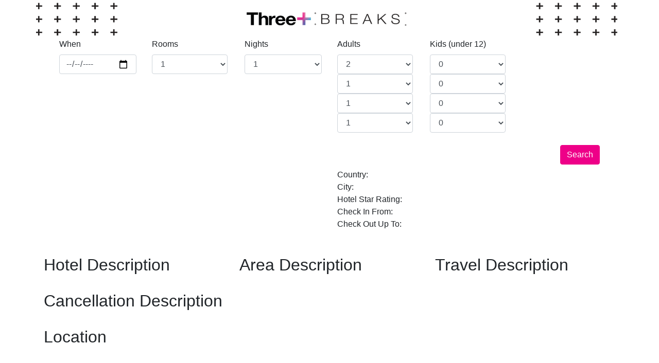

--- FILE ---
content_type: text/html; charset=UTF-8
request_url: https://3plusbreaks.three.ie/hotel/view/108/kerry/parkavon-hotel-killarney
body_size: 28429
content:
<!DOCTYPE html>
<html>
	<head>
		<meta charset="utf-8">
		<meta http-equiv="X-UA-Compatible" content="IE=edge">
		<meta name="viewport" content="width=device-width, initial-scale=1, minimum-scale=1">
		<meta name="theme-color" content="#317EFB"/>
		<meta name="Keywords" content="">
		<meta name="description" content="">
		<title> | . Hotels in Co. </title>

		<link rel="stylesheet" href="https://use.fontawesome.com/releases/v5.5.0/css/all.css" integrity="sha384-B4dIYHKNBt8Bc12p+WXckhzcICo0wtJAoU8YZTY5qE0Id1GSseTk6S+L3BlXeVIU" crossorigin="anonymous">
		<link rel="stylesheet" href="https://stackpath.bootstrapcdn.com/bootstrap/4.5.2/css/bootstrap.min.css" integrity="sha384-JcKb8q3iqJ61gNV9KGb8thSsNjpSL0n8PARn9HuZOnIxN0hoP+VmmDGMN5t9UJ0Z" crossorigin="anonymous">
		<script src='https://api.mapbox.com/mapbox-gl-js/v1.11.0/mapbox-gl.js'></script>
		<link href='https://api.mapbox.com/mapbox-gl-js/v1.11.0/mapbox-gl.css' rel='stylesheet' />
		<link rel="stylesheet" href="https://cdnjs.cloudflare.com/ajax/libs/jqueryui/1.13.2/themes/base/jquery-ui.min.css" integrity="sha512-ELV+xyi8IhEApPS/pSj66+Jiw+sOT1Mqkzlh8ExXihe4zfqbWkxPRi8wptXIO9g73FSlhmquFlUOuMSoXz5IRw==" crossorigin="anonymous" referrerpolicy="no-referrer" />		<link rel="stylesheet" href="/assets/shared/css/jquery-ui-1.10.4.custom.min.css">
		<link rel="stylesheet" href="/assets/shared/css/jquery.mb.YTPlayer.min.css">
		<link rel="stylesheet" href="/assets/3plusbreaks/css/main.css">
		<script src="https://cdn.by.wonderpush.com/sdk/1.1/wonderpush-loader.min.js" async></script>
		<script>
		window.WonderPush = window.WonderPush || [];
		WonderPush.push(["init", {
		webKey: "b19c982df9ec4bb795ccec0149af9dbf2f685199386f749f5109f90da7cf7048",
		}]);
		</script>
	</head>
	<body id="hotel_view">
		<div class="class="main-content-in container-fluid">
			<div class="break">
							<div class="container">
									<div class="row">
											<div class="break-in col-lg-12">
													<div class="break-cont">
														<a href="/">&nbsp;</a>
													</div>
											</div>
									</div>
							</div>
					</div>
	</div>
<div class="container">

  <div class="col-md-12 hotel-search-box">
		<form action="https://3plusbreaks.three.ie/search/byhotel" class="tab-pane reservation-hotel active" id="travelsearchdetails" name="travelsearchdetails" method="post" accept-charset="utf-8">
  <input type="hidden" id="search_type" name="search_type" value="irelandcontainer">
  <input type="hidden" id="counties" name="counties" value="0">
  <input type="hidden" id="" name="countries" value="IE">
  <input type="hidden" id="" name="county_name" value="kerry">
  <input type="hidden" id="hotel_id" name="hotel_id" value="108">
  <input type="hidden" id="region_id" name="region_id" value="">
  <input type="hidden" id="rate" name="rate" value="1">
  <input type="hidden" id="room" name="room" value="0">

  <select name="countries" style="display:none;" id="countries">
</select>

  <div class="searchbox col-lg-12">
    <div class="row searchboxrow">
      <div class="col-lg-2 col-md-6 col-sm-6">
        <label>When</label>
        <input class="form-control checkin" id="datepicker" name="datepicker_send" size="8" type="date" value="23/01/2026" data-date="" data-date-start-date="" data-date-format="dd-mm-yyyy" data-date-viewmode="years"/>
      </div>
      <div class="col-lg-2 col-md-3 col-sm-6">
        <label>Rooms</label>
        <select name="room_qty" class="form-control" id="room_qty"  style="width:98%">
<option value="1">1</option>
<option value="2">2</option>
<option value="3">3</option>
<option value="4">4</option>
</select>
      </div>
      <div class="col-lg-2 col-md-3 col-sm-6">
        <label>Nights</label>
        <select name="nights" class="form-control" style="">
<option value="1">1</option>
<option value="2">2</option>
<option value="3">3</option>
<option value="4">4</option>
<option value="5">5</option>
<option value="6">6</option>
<option value="7">7</option>
<option value="8">8</option>
<option value="9">9</option>
<option value="10">10</option>
<option value="11">11</option>
<option value="12">12</option>
<option value="13">13</option>
<option value="14">14</option>
<option value="15">15</option>
<option value="16">16</option>
<option value="17">17</option>
<option value="18">18</option>
<option value="19">19</option>
<option value="20">20</option>
</select>
      </div>
      <div class="col-lg-2 col-md-3 col-sm-6">
        <label>Adults</label>
        <select name="adult_1" class='form-control occupant' id='adult_1' style='width:98%'>
<option value="1">1</option>
<option value="2" selected="selected">2</option>
<option value="3">3</option>
</select>
      </div>
      <div class="col-lg-2 col-md-3 col-sm-6">
        <label>Kids (under 12)</label>
        <select name="children_1" class='form-control occupant' id='children_1' style='width:98%'>
<option value="0" selected="selected">0</option>
<option value="1">1</option>
<option value="2">2</option>
</select>
    	</div>
		</div>
        <div class="row searchboxrow" id="occupancy_row_2">
			<div class="col-lg-6"> </div>
      <div class="col-lg-2 col-md-3 col-sm-6">
        <select name="adult_2" class='form-control occupant' id='adult_2' style='width:98%'>
<option value="1">1</option>
<option value="2">2</option>
<option value="3">3</option>
<option value="4">4</option>
</select>
      </div>

      <div class="col-lg-2 col-md-3 col-sm-6">
        <select name="children_2" class='form-control occupant' id='children_2' style='width:98%'>
<option value="0" selected="selected">0</option>
<option value="1">1</option>
<option value="2">2</option>
</select>
      </div>
    	<br>
    </div>
        <div class="row searchboxrow" id="occupancy_row_3">
			<div class="col-lg-6"> </div>
      <div class="col-lg-2 col-md-3 col-sm-6">
        <select name="adult_3" class='form-control occupant' id='adult_3' style='width:98%'>
<option value="1">1</option>
<option value="2">2</option>
<option value="3">3</option>
<option value="4">4</option>
</select>
      </div>

      <div class="col-lg-2 col-md-3 col-sm-6">
        <select name="children_3" class='form-control occupant' id='children_3' style='width:98%'>
<option value="0" selected="selected">0</option>
<option value="1">1</option>
<option value="2">2</option>
</select>
      </div>
    	<br>
    </div>
        <div class="row searchboxrow" id="occupancy_row_4">
			<div class="col-lg-6"> </div>
      <div class="col-lg-2 col-md-3 col-sm-6">
        <select name="adult_4" class='form-control occupant' id='adult_4' style='width:98%'>
<option value="1">1</option>
<option value="2">2</option>
<option value="3">3</option>
<option value="4">4</option>
</select>
      </div>

      <div class="col-lg-2 col-md-3 col-sm-6">
        <select name="children_4" class='form-control occupant' id='children_4' style='width:98%'>
<option value="0" selected="selected">0</option>
<option value="1">1</option>
<option value="2">2</option>
</select>
      </div>
    	<br>
    </div>
    
    <div class="row">
      <div class="col-lg-12">
				<br />
        <input id="search" name="search" type="submit" class="btn btn-primary btn-lidl search-button float-right" value="Search">
      </div>
    </div>
  </div>

  </form>	</div>

  <div class="row">
    <div class="col-sm">
			<div id="carouselExampleSlidesOnly" class="carousel slide" data-ride="carousel">
			  <div class="carousel-inner">
								  </div>
			</div>
    </div>
    <div class="col-sm">
			<h1></h1>
			<span>Country:</span> <br />
			<span>City:</span> <br />
 			<span>Hotel Star Rating:</span> <em></em><br />
			<span>Check In From:</span> <em></em><br />
			<span>Check Out Up To:</span> <em></em><br />
    </div>
  </div>

	<div class="row">
		<div class="col-sm">
			<br />
		</div>
	</div>

  <div class="row">
		<div class="col-12">
			<ul class="list-group">
					</ul>
		</div>
	</div>

	<div class="row">
		<div class="col-sm">
			<br />
		</div>
	</div>

  <div class="row">
		<div class="col-sm">
      <h2>Hotel Description</h2>
			    </div>
    <div class="col-sm">
      <h2>Area Description</h2>
			    </div>
    <div class="col-sm">
      <h2>Travel Description</h2>
			    </div>
  </div>

	<div class="row">
		<div class="col-sm">
			<br />
		</div>
	</div>

  <div class="row">
    <div class="col-sm">
      <h2>Cancellation Description</h2>
			    </div>
  </div>

	<div class="row">
		<div class="col-sm">
			<br />
		</div>
	</div>

  <div class="row">
    <div class="col-sm">
			<h2>Location</h2>
			<div id="mapid" data-geo="[]"></div>
		</div>
	</div>

	<div class="row">
		<div class="col-sm">
			<br />
		</div>
	</div>

  <div class="row">
  	<div class="col-sm">
			<h2>Facilities</h2>
		</div>
	</div>
  <div class="row">
  		</div>
	<div class="row">
		<div class="col-lg-12">
			<h2>Reviews for ``</h2>
												<h5>Christopher Derek scored <mark>3 / 5</mark> on 20/04/2024</h5>
					<p>Great time very helpful and friendly at the hotel,food good and the pool was very good</p>
					<hr>
									<h5>Anthony  scored <mark>3 / 5</mark> on 11/04/2024</h5>
					<p>I was very happy with our stay here. Hotel is located in a nice area,just ten minutes away from the lovely town of Kilarney. Hotel was lovely and comfortable, bar there for your meal and drinks, staff are very friendly as well in bar and hotel which makes a huge difference for you when you are staying in a hotel. Plus they have a pool as well which was great too. Food very tasty. Really enjoyed our stay here, keep up the good work Parkavon hotel, great value for money thanks.</p>
					<hr>
									<h5>Fiona scored <mark>3 / 5</mark> on 05/03/2024</h5>
					<p>Just back from.a lovely 3 day break in this hotel. From the moment we arrived and were greeted by the lovely reception staff. Very nice to deal with it lovely staff in the dining room..asked for poached eggs and was not a problem. We used the leisure center and it was lovely. We dined in the bar and I had there burger absolutely delicious. Bar man was so friendly and nothing was to much trouble. The room was ready when we arrived and was lovely and warm and inviting. Asked for more towels again it was no problem
Were there when we arrived back from breakfast rooms were serviced every day.would definitely return to this hotel for another break.</p>
					<hr>
									<h5>Frances scored <mark>4 / 5</mark> on 31/01/2024</h5>
					<p>Excellent experience in this hotel. Food delicious leisure centre lovely bar food very good. Would definitely stay again.</p>
					<hr>
									<h5>Frances Carroll scored <mark>4 / 5</mark> on 30/01/2024</h5>
					<p>Breakfast was tasty. Table service on Monday morning which was an extra bonus as I love table service  Lovely friendly staff delicious bar food. Enjoyed the leisure centre it was very quiet there. I would stay again.</p>
					<hr>
									<h5>Carmel scored <mark>3 / 5</mark> on 29/01/2024</h5>
					<p>Lovely hotel and lovely staff and delicious food.  Walking distance from everything</p>
					<hr>
									<h5>Colette scored <mark>4 / 5</mark> on 15/01/2024</h5>
					<p>Staff very friendly & helpfully, food very good, will return here .</p>
					<hr>
									<h5>Donal  scored <mark>4 / 5</mark> on 09/01/2024</h5>
					<p>Staff pleasant and helpful</p>
					<hr>
									<h5>Oksana scored <mark>5 / 5</mark> on 09/01/2024</h5>
					<p>Lovely, cozy and clean hotel in a convenient location. The staff are excellent, and it’s so great that there’s a pool.</p>
					<hr>
									<h5>Rose  scored <mark>4 / 5</mark> on 06/01/2024</h5>
					<p>Breakfast was good, leisure centre very enjoyable, good location for walks and town.Staff very friendly</p>
					<hr>
									<h5>Kevin scored <mark>4 / 5</mark> on 05/01/2024</h5>
					<p>Good value and friendly staff</p>
					<hr>
									<h5>Agnes scored <mark>5 / 5</mark> on 13/12/2023</h5>
					<p>Beautiful hotel … beautiful food … pool was a amazing very well run system for booking… our hotel room was fabulous so suited for a family would definitely return to this hotel</p>
					<hr>
									<h5>Marion scored <mark>3 / 5</mark> on 09/12/2023</h5>
					<p>Very friendly and helpful staff 
Nice hotel</p>
					<hr>
									<h5>Tatjana scored <mark>4 / 5</mark> on 28/10/2023</h5>
					<p>Lovely staff, nice pool area, good breakfast, good location.</p>
					<hr>
									<h5>Jeremiah scored <mark>5 / 5</mark> on 27/09/2023</h5>
					<p>Reception staff were very helpfull. Room was clean. Food was very good.</p>
					<hr>
									<h5>Helen scored <mark>1 / 5</mark> on 21/01/2022</h5>
					<p>Reception staff quite rude, leisure facilities unavailable,</p>
					<hr>
									<h5>Margaret scored <mark>5 / 5</mark> on 08/12/2021</h5>
					<p>Enjoyed our stay as always 
Friendly staff
Clean warm room
Grest breakfast choice</p>
					<hr>
									<h5>Linda scored <mark>4 / 5</mark> on 28/11/2021</h5>
					<p>Hotel gave us a late check out so we could enjoy the pool in the morning. Fabulous room. Great food. Would definitely stay again</p>
					<hr>
									<h5>Dean scored <mark>4 / 5</mark> on 20/11/2021</h5>
					<p>Our stay in the hotel was good we enjoyed our time and the staff were more then friendly</p>
					<hr>
									<h5>Brid scored <mark>3 / 5</mark> on 16/11/2021</h5>
					<p>Booked with lidl breaks, hotel charged €50 for kids breakfasts. Very limited breakfast choices and not worth the additional money. Pool very small and slot times very short :40 mins.
Hotel needs updating. Bar staff very friendly and efficient, ate there as a family.</p>
					<hr>
									<h5>Mag scored <mark>3 / 5</mark> on 02/11/2021</h5>
					<p>Absolutely fantastic, rooms were lovely, staff amazing, would highly recommend.</p>
					<hr>
									<h5>Mary scored <mark>3 / 5</mark> on 27/10/2021</h5>
					<p>At check in the gentleman was very short with me, not sure why. Nothing was explained which I thought was strange and even stranger when I went back down with a query the same gentleman was explaining everything to the next guests! Not the most pleasant start to our stay. Every other member of staff was so nice in particular the staff in the restaurant they were amazing with the kids</p>
					<hr>
									<h5>Mag scored <mark>3 / 5</mark> on 18/10/2021</h5>
					<p>Absolutely fantastic, rooms were lovely, staff amazing, would highly recommend.</p>
					<hr>
									<h5>Donal  scored <mark>4 / 5</mark> on 12/10/2021</h5>
					<p>Nice hotel, great staff ,good location</p>
					<hr>
									<h5>Kevin scored <mark>5 / 5</mark> on 05/10/2021</h5>
					<p>perfect little break away.
hotel spotless, room very big(2 double beds). swimming pool times were spot on.
Bar food was very good. breakfast the following morning was 10 out 10, outstanding.
great staff, well presented breakfast.</p>
					<hr>
									<h5>Orlaith scored <mark>4 / 5</mark> on 05/10/2021</h5>
					<p>The staff were very helpful and friendly. Good choice on bar menu, we had dinner both nights. Great location for the town and sight seeing. Outside of hotel could do with a lick of paint. Overall, I would definitely stay again</p>
					<hr>
									<h5>Siobhán  scored <mark>5 / 5</mark> on 03/10/2021</h5>
					<p>We were blown away by the standard and quality of this hotel for a 3 star. We thoroughly enjoyed our visit from start to finish. Such a fabulous clean beautiful hotel with fantastic, friendly, helpful staff and the nicest food we have ever had in any hotel. The kids had a ball and loved the swimming pool. Our room was outstanding, so spacious, spotless and with a fabulous bathroom. We would highly recommend this hotel to anyone and have already booked to stay again. Thank you.</p>
					<hr>
									<h5>Mary scored <mark>5 / 5</mark> on 29/09/2021</h5>
					<p>Thoroughly enjoyed our stay at the Parkavon.  Large comfy fresh smelling room.  Big bathroom. Great choice of food for breakfast.</p>
					<hr>
									<h5>Francis  scored <mark>4 / 5</mark> on 29/09/2021</h5>
					<p>Had a great stay here for 3 nights, perfect location to go sight seeing and to walk into town. Rooms are a little bit older, but it's a very well kept hotel and spotlessly clean. Bar was really friendly and food was good, the burger in particular was very nice with locally sourced  produce. Will visit again when I get a chance.</p>
					<hr>
									<h5>Noreen scored <mark>5 / 5</mark> on 28/09/2021</h5>
					<p>Lovely location. Staff were so nice and helpful and lady at reception provided us with a fridge for bottles for our baby withing minutes if arrival. Cleaning staff always had a smile on there face. Breakfast was fab as were the waiting staff there. Cant ever fault anytime we have stayed here and looking forward to staying there again in November.</p>
					<hr>
									<h5>Dean scored <mark>4 / 5</mark> on 28/09/2021</h5>
					<p>I had a very nice stay in The Park Avon. The staff from receptionist,bar,breakfast crew and housekeeping were very friendly and accomodating. The room was very spacious and clean. The bathroom a little dated but spotless and shower was good.  COVID safety measures was very much in evidence and all good. Bar facilities was good. Sky sports available. Music on a Saturday night which was good. Food served in the bar. I had fish and chips which was nice. The only thing I might suggest is a little more variety on Bar menu. So all in all I would stay again.</p>
					<hr>
									<h5>James scored <mark>3 / 5</mark> on 28/09/2021</h5>
					<p>Great hotel lovely breakfast</p>
					<hr>
									<h5>Jimmy scored <mark>3 / 5</mark> on 28/09/2021</h5>
					<p>A lovely stay in a clean and spacious room</p>
					<hr>
									<h5>Evelyn scored <mark>3 / 5</mark> on 28/09/2021</h5>
					<p>great weekend was had by all. hotel is spotless and safe. pool is run especially good, no overlapping. night time very quiet for a restful nights sleep. Would highly recommend for value break here.</p>
					<hr>
									<h5>Christine scored <mark>3 / 5</mark> on 28/09/2021</h5>
					<p>We had a lovely stay in Killarney and Parkavon is so close to many things. We walked to the Killarney house and Gardenswhoch joined the Killarent National Park. Your only a 15 minute drive to the Gap of Dunloe.
The rooms were good and clean. There was some night time disturbances with an argument in the hallway with other residents and one tried accessing our room. This wasnt the hotels fault. The breakfast was delicious and fresh. Staff all round were welcoming. Only downfall was 11am check out if it was 12pm it would lead to more ease in the morning.
I'd definitely stay again.</p>
					<hr>
									<h5>Tracey scored <mark>4 / 5</mark> on 27/09/2021</h5>
					<p>Lovely hotel..staff were very friendly and attentive..
Breakfast was very good every morning with a big selection..food in the bar was lovely.. definitely would recommend it.</p>
					<hr>
									<h5>Joe scored <mark>5 / 5</mark> on 27/09/2021</h5>
					<p>We really enjoyed our stay at the parkavon everything was good and the  staff very helpful and friendly we found the food excellent and reasonably priced   our only small crib would be  that the lighting in the room seemed to be a small bit dull for reading other than that everything was super</p>
					<hr>
									<h5>Joseph scored <mark>5 / 5</mark> on 27/09/2021</h5>
					<p>Rooms were very clean and tidy. the staff were very friendly and helpful and the food was excellent. Good location and I would highly recommend this hotel.</p>
					<hr>
									<h5>Martina  scored <mark>4 / 5</mark> on 26/09/2021</h5>
					<p>Lovely hotel and staff, would definitely recommend and return.</p>
					<hr>
									<h5>Michael  scored <mark>3 / 5</mark> on 18/09/2021</h5>
					<p>We had a wonderful time in the hotel        I found the staff to be very helpful and extremely polite Breakfast was Excellent and beds very comfortable would recommend this hotel to our friends and would love to stay here again</p>
					<hr>
									<h5>Michael  scored <mark>3 / 5</mark> on 18/09/2021</h5>
					<p>We had a wonderful time in the hotel        I found the staff to be very helpful and extremely polite Breakfast was Excellent and beds very comfortable would recommend this hotel to our friends and would love to stay here again</p>
					<hr>
									<h5>Mary scored <mark>4 / 5</mark> on 18/09/2021</h5>
					<p>Lovely comfortable hotel. Bedrooms & en suite very spacious. Very clean hotel. Staff were outstanding. We would especially like to thank our chinese breakfast waitress ( sorry I cannot remember her name). She was top class and so efficient with remembering our order. Housekeeping staff were also lovely.  A very nice hotel to stay at and in a great location.</p>
					<hr>
									<h5>Joseph scored <mark>4 / 5</mark> on 17/09/2021</h5>
					<p>Hotel was very clean and comfortable and staff helpful and friendly. Food very good especially the breakfast.</p>
					<hr>
									<h5>Linda  scored <mark>5 / 5</mark> on 15/09/2021</h5>
					<p>Location Location Location - Perfect !!! Very Clean room and Hotel - Staff Helpful and friendly - Good Breakfast and Bar Food</p>
					<hr>
									<h5>Aoife scored <mark>5 / 5</mark> on 14/09/2021</h5>
					<p>Fantastic price, wasn't expecting much due to this but the hotel is perfect, rooms are clean and comfortable. The hotel is well located also.</p>
					<hr>
									<h5>Geraldine  scored <mark>4 / 5</mark> on 14/09/2021</h5>
					<p>very nice Hotel, room was very spacious although there were trees outside blocking the view and stopping light entering. other than that it was a great stay. breakfast was excellent great variety of beautiful food, the staff very very pleasant. would definitely stay again.</p>
					<hr>
									<h5>Anne scored <mark>3 / 5</mark> on 08/09/2021</h5>
					<p>We were very happy with the first two nights the hotel was clean and our room was fine for a three star hotel. However the gym was a sorry sight and needs to get the machines back working. 
Then the Friday night a 'hen party' arrived and that changed everything they did what they liked early evening before hitting the town and then during the night it was chaos shouting, running up and down corridors and ringing our phone. Our room was close to the group so we got no sleep and I did report it to reception next morning. They listened and said no other complaints, come on!!!. Lovely for a family early week but think before you book Friday or Saturday nights. I will anyway.</p>
					<hr>
									<h5>Michael scored <mark>4 / 5</mark> on 06/09/2021</h5>
					<p>Really enjoyed my stay. Bit noisy from shouting in the side cap park during the night and this needs to be policed. Breakfast service the best I have experienced from many hotels to date, friendly and efficient, a real credit. I drive an EV so will deduct a point for not having charging facilities. All other hotels on our schedule were chosen for having destination charging.</p>
					<hr>
									<h5>Paddy scored <mark>4 / 5</mark> on 06/09/2021</h5>
					<p>A very friendly hotel to stay in. All the staff were very attentive and helpful especially the breakfast staff.</p>
					<hr>
									<h5>Michael scored <mark>4 / 5</mark> on 06/09/2021</h5>
					<p>Really enjoyed my stay. Bit noisy from shouting in the side cap park during the night and this needs to be policed. Breakfast service the best I have experienced from many hotels to date, friendly and efficient, a real credit. I drive an EV so will deduct a point for not having charging facilities. All other hotels on our schedule were chosen for having destination charging.</p>
					<hr>
									<h5>Orla scored <mark>5 / 5</mark> on 05/09/2021</h5>
					<p>Perfect for a short break away. Helpful and friendly staff and our room was a good size and comfortable. The pool is small but very well organised for these times - we were able to prebook pool times for our use only.  Hotel is well situated with a 10 minutes walk into town and easy access to the National Park.</p>
					<hr>
									<h5>Valerie scored <mark>5 / 5</mark> on 05/09/2021</h5>
					<p>From the minute we arrived until we left. Everything was just perfect. What a lovely hotel. Room, staff, and food top class.
Met lovely people. Very welcoming.
Defnitely would return again</p>
					<hr>
									<h5>Donal scored <mark>4 / 5</mark> on 02/09/2021</h5>
					<p>Great stay</p>
					<hr>
									<h5>Erika scored <mark>4 / 5</mark> on 01/09/2021</h5>
					<p>Really nice hotel, lovely staff…particularly the guy who served us breakfast. Great pool for kids…really efficiently run! Good location. Dinner was lovely and service very good. Overall really pleasant stay and would definitely stay again</p>
					<hr>
									<h5>Lisa scored <mark>3 / 5</mark> on 07/07/2021</h5>
					<p>everything was perfect breakfast was gorgeous and v fast coming out , only thing was dinner service was v slow no one coming around to see if we needed more drink or anything was bit disappointed but overall was v happy</p>
					<hr>
									<h5>Claire scored <mark>3 / 5</mark> on 03/07/2021</h5>
					<p>Was grand some bar staff not very friendly lovely girl mollie there x breakfast ok</p>
					<hr>
									<h5>Colette scored <mark>4 / 5</mark> on 30/06/2021</h5>
					<p>Great hotel, excellent value,Close to town, staff are friendly</p>
					<hr>
									<h5>Martin scored <mark>4 / 5</mark> on 28/06/2021</h5>
					<p>Hitel faboulous.central.licatio pool excellent and well organised.nar food very nice.n.only dissapointment was the breakfast.poor choice and not enough chouce for coeliac clients. Wasnt a  tasty breakfast.</p>
					<hr>
									<h5>Alice scored <mark>4 / 5</mark> on 28/06/2021</h5>
					<p>Really loved the hotel bar very nice food especially the margarita pizza ????  the pool is really nice too if a little small. Some days the water was colder than others and the showers by the pool only had cold water. The beds were very firm and not the comfiest but overall I really enjoyed my stay! Good breakfast food too and friendly staff.</p>
					<hr>
									<h5>Tom scored <mark>3 / 5</mark> on 26/06/2021</h5>
					<p>Excellent stay We visited last week and enjoyed it so much we went back again The COVID protocols were handled well throughout our stay from reception to the swimming pool, the bar when we had our meal (which was delicious) and breakfast the following morning We felt safe at all times Must commend the staff at breakfast for their friendliness and super efficiency Would visit again just for the breakfast experience Highly recommend</p>
					<hr>
									<h5>Elaine scored <mark>3 / 5</mark> on 25/06/2021</h5>
					<p>To be honest i was very disappointed ive stayed here many off times before but the hotel has gone down big time, the room was  only 1 star a hostel would be cleaner. Breakfast wasn't fit for a dog from start to finish i  would not recommend this hotel. Front desk staff also very rude one in particular a blonde lady in her late 50 early 60 so so rude. If i got a free night here i still wouldn't stay</p>
					<hr>
									<h5>Kay scored <mark>5 / 5</mark> on 20/06/2021</h5>
					<p>Great hotel.In a great location within walking distance of Killarney town,lovely food and friendly staff.Top class rooms and public spaces and swimming pool.</p>
					<hr>
									<h5>Rose  scored <mark>5 / 5</mark> on 19/06/2021</h5>
					<p>Hi had Fabolous stay in hotel rooms beautiful and comfortable food excellent staff were so nice will definitely be staying their again</p>
					<hr>
									<h5>Tom scored <mark>3 / 5</mark> on 18/06/2021</h5>
					<p>Very pleased with our first hotel break since lockdown The staff at reception, in the bar where we had a meal and a drink and at breakfast were top notch Friendly and efficient and handled all the new procedures without a hitch The food was good both at breakfast and dinner The only quibble we had was that our room was cold at night and we couldn’t get the radiator to work Overall we loved it and will return</p>
					<hr>
									<h5>Margarey scored <mark>4 / 5</mark> on 17/06/2021</h5>
					<p>Totally enjoyed our stay here,room lovely,fresh & clean.barr food was excellent & also had a very tasty breakfast, the staff were friendly. We have stayed here lot ,& cant wait for our next trip</p>
					<hr>
									<h5>Yvonne scored <mark>4 / 5</mark> on 01/10/2020</h5>
					<p>Lovely hotel, walking distance on town centre, didn’t use the pool. Room clean and comfortable, lovely breakfast and staff very friendly.</p>
					<hr>
									<h5>Ann  scored <mark>2 / 5</mark> on 29/09/2020</h5>
					<p>Stayed here for two nights stay with my mum and 2 kids,we nearly froze with the cold the first night i complained the next day by the time someone came to fix the heating that evening it could nt be fixed till d next day,they did want to move us on d second nite but there was no point as we were leaving the next morning. No music, food was nice had to wait 20 mins the final morning to order breakfast.</p>
					<hr>
									<h5>Yvonne scored <mark>4 / 5</mark> on 29/09/2020</h5>
					<p>Lovely hotel, walking distance on town centre, didn’t use the pool. Room clean and comfortable, lovely breakfast and staff very friendly.</p>
					<hr>
									<h5>Karen scored <mark>5 / 5</mark> on 23/09/2020</h5>
					<p>Lovely hotel , friendly staff , nice spacious rooms and bathrooms , food was good</p>
					<hr>
									<h5>Gearoid scored <mark>4 / 5</mark> on 22/09/2020</h5>
					<p>Good location in Killarney, plenty of parking, small cozy room with controllable air conditioning, slept well. Breakfast nice, staff helpful.</p>
					<hr>
									<h5>Patrick scored <mark>5 / 5</mark> on 14/09/2020</h5>
					<p>Just back from a great stay at the Parkavon,stayed for 5 nights and were looked after by the excellent staff throughout the hotel ,breakfast was served by courteous staff with a good choice,bar food was also good again served by good staff who can pull a good pint.The bedroom was large and comfortable ,well kept and clean.Nice swim pool to unwind after a day touring.</p>
					<hr>
									<h5>Eugene scored <mark>4 / 5</mark> on 12/09/2020</h5>
					<p>Very clean, nice big room. Friendly staff. Great breakfast and dinners. Very central to the ring of Kerry.  No kettle probably due to Covid. Fresh towels every day.  Would recommend it.</p>
					<hr>
									<h5>Colum scored <mark>3 / 5</mark> on 09/09/2020</h5>
					<p>While I felt the rooms were very basic and didn’t appear to be like the one I looked at when booking I can’t complain about the food or staff. They were more than helpful and the food was of a high order.</p>
					<hr>
									<h5>Ray  scored <mark>4 / 5</mark> on 08/09/2020</h5>
					<p>Great value good food staff very good everything very well managed had a very pleasant  stay.</p>
					<hr>
									<h5>Lauren  scored <mark>3 / 5</mark> on 08/09/2020</h5>
					<p>Lovely staff and our room and bathroom was very nice</p>
					<hr>
									<h5>Jamie scored <mark>5 / 5</mark> on 08/09/2020</h5>
					<p>Excellent accomadation, good food,staff were very polite and helpful,would certainly recommend...</p>
					<hr>
									<h5>Robert  scored <mark>4 / 5</mark> on 31/08/2020</h5>
					<p>100 euro for the two of us including breakfast was great vale . 10 minute walk into town , pool if required, decent grub in bar and hotel /rooms were clean . Cant go wrong . Book it .</p>
					<hr>
									<h5>Kenneth scored <mark>3 / 5</mark> on 18/07/2020</h5>
					<p>I enjoyed my stay in parkavon Hotel in killarney the staff were friendly and very helpful I would recommend it to my family and friends thanks for your service</p>
					<hr>
									<h5>Maurice scored <mark>5 / 5</mark> on 10/07/2020</h5>
					<p>Food is good. Staff are excellent. Room was large and spotlessly clean. Excellent location. Would definitely recommend.</p>
					<hr>
									<h5>Nat scored <mark>4 / 5</mark> on 22/10/2019</h5>
					<p>Really enjoyed our stay at the killarney inn. Lovely hotel with friendly and helpfull staff. A short stroll 2 town centre. Food in the bar was nice. The downside 2 this hotel is the pool, altho its a lovely size 4 kids,  its a bit run down. Just needs a basic refreshment. There was an issue with our bookin which didnt go thru on their system so we had 2 wait little while 2 get sorted, they gave us a upgrade to a 2bed suite, as an apology.  Overall we would stay again & would reccomend 2 family & friends.</p>
					<hr>
									<h5>R.tal scored <mark>3 / 5</mark> on 25/05/2019</h5>
					<p>Average hotel.  Rooms  in need of attention. Food  and service were a big let down.</p>
					<hr>
									<h5>Pat scored <mark>5 / 5</mark> on 11/04/2018</h5>
					<p>Our first time staying at Holiday Inn Killarney. We have however had lunch in the bar several times over the years. The food and services were as good as ever..we had grandchildren staying with us, the room we were given was on the ground floor, and perfect for us. 
We will be staying again.</p>
					<hr>
									<h5>John scored <mark>5 / 5</mark> on 23/01/2018</h5>
					<p>Nice hotel friendly staff. Swimming pool small.</p>
					<hr>
									<h5>Reviewer72263885 scored <mark>3 / 5</mark> on 31/08/2017</h5>
					<p>Rooms need redecorating.  Room was clean. Food lovely.  Good value for money</p>
					<hr>
									<h5>Michael scored <mark>4 / 5</mark> on 24/03/2017</h5>
					<p>Had stayed here in 2015 and found on return that the decor had become a little dated,  however the staff were as good as ever as was the food. Best feature was the bar both for food and service. The leisure centre was adequate but again let down by minor cosmetic faults ( mainly around jacuzzi area)  Overall a pleasant stay.</p>
					<hr>
									<h5>Mary scored <mark>4 / 5</mark> on 15/03/2017</h5>
					<p>Excellent in every way .beautiful food and lovely staff.5 star</p>
					<hr>
									<h5>Reviewer58168495 scored <mark>1 / 5</mark> on 27/02/2017</h5>
					<p>the food was so poor you could not eat it</p>
					<hr>
									<h5>Angie scored <mark>4 / 5</mark> on 07/02/2017</h5>
					<p>Pleasantly surprised by this Family Friendly Hotel.  First impressions were great, large, clean spacious lobby/reception area.  Friendly check in member.  Spacious, bright room family room with large bathroom.  Delicious food in the restaurant.   Good value for money.  Only negatives were, the parking spaces are small, there weren't sufficient towels in the family room for a family of 4 and I found the waitress a bit rude and un-attentive in the restaurant on the Saturday evening for dinner... we were left to fend for ourselves whilst she chatting away to the maÃ®tre d for most of our time there.  The waiting staff at breakfast made up for this thou!   The pool is small but adequate for a hotel of it's size.  Overall, you get great value for money at this hotel and we would definitely return :D</p>
					<hr>
									<h5>Ramesh scored <mark>5 / 5</mark> on 01/01/2017</h5>
					<p>Excellent place to stay. Nice room but was noisy due to the generators placed outside the room which was annoying in night.

Staff were friendly and the breakfast served was on par. Has a leisure club with a good,but small pool. Also had Sauna and Steam which are handy. Plenty of free car parking spaces available.

Overall a good place to stay at .

Best Regards,
Rameshkumar</p>
					<hr>
									<h5>Maura scored <mark>4 / 5</mark> on 14/12/2016</h5>
					<p>Enjoyed our stay, allowed check in at 1 as room was available.  Staff very friendly and helpful.  Room was perfect,  had 2 double beds so a fine size room with all facilities.  Lovely gesture having a list of items that were available complimentary if you forgot them e.g. toothbrush, toothpaste, shaving cream etc.  Had dinner in bar which was good.  Gentleman serving breakfast was friendly, polite, obliging and had a sense of humour.

Maura</p>
					<hr>
									<h5>Mike scored <mark>4 / 5</mark> on 18/10/2016</h5>
					<p>Excellent food in restaurant! Good atmosphere in bar, rooms clean, very friendly staff, pool warm but small. Will go back again.</p>
					<hr>
									<h5>Carolyn scored <mark>5 / 5</mark> on 11/10/2016</h5>
					<p>lovely hotel friendly staff,
great leisure facilities 
will be visiting again</p>
					<hr>
									<h5>Mary scored <mark>3 / 5</mark> on 07/10/2016</h5>
					<p>we booked two rooms for weekend of 30th september. we had two lovely clean spacious rooms. the staff were always friendly and helpful. we had a 7 month baby with us and were obliged with free food . the staff had to replace all the bed linens the baby got sick at 9pm on the saturday night and it was no trouble to them. the breakfast was of a very high standard. even though the bar area was dated it was clean. entertainment provided on both nights. We would have no trouble staying there again as it was great value.  We were however disappointed with wifi. signal very weak.  Mary.</p>
					<hr>
									<h5>Belen scored <mark>4 / 5</mark> on 29/09/2016</h5>
					<p>The place was very clean and the room quite spacious. We enjoyed the swimming pool and the breakfast was quite nice, maybe a bit more variety of breads would have been nice, but in general very good</p>
					<hr>
									<h5>Travelbug scored <mark>3 / 5</mark> on 27/09/2016</h5>
					<p>I booked this Hotel for myself and partner and I also then booked it for my partners parents, her sister and my family through Lidl breaks. I rang the hotel to change a double room to a family room and they reassured me that everything was now booked correctly.

We arrived to find one family room was cancelled. The gentleman that was on reception was first trying to tell me that we cancelled this until another woman said she would look into it, 20 mins later they confirmed they had another room( Lucky enough the hotel wasn't booked out) The hotel itself was really nice but little things like this would turn you off choosing the same place to stay again.

Thank you.</p>
					<hr>
									<h5>Cyclist scored <mark>5 / 5</mark> on 26/09/2016</h5>
					<p>Receptionist very helpful in arranging early check in. Staff all very helpful and really enjoyed our stay.</p>
					<hr>
									<h5>Aafrin scored <mark>4 / 5</mark> on 10/05/2016</h5>
					<p>had a great 2 nights here</p>
					<hr>
									<h5>Corkc scored <mark>3 / 5</mark> on 30/03/2016</h5>
					<p>Stayed 1 night, sunday 27th March, happy with room and breakfast,
very good value for the price.</p>
					<hr>
									<h5>Hc scored <mark>1 / 5</mark> on 30/03/2016</h5>
					<p>Very disappointed with our stay here, firstly the hotel did not have our booking, so they could only give us a room with one bed and a sofa bed, which was extremely uncomfortable. The man on reception said that we would get a discount in the morning when checking out for our troubles.
The room did not seem very clean, the carpets were all stained and the dresser had sticky stuff on it.
When we were checking out the next morning I reminded the receptionist about the issues with our booking and also the room. She was so rude in her reply, that the room I was given was fine and that was what I booked and that I had to pay in full and also had to pay extra for the child's breakfast, when I informed her that he was ill and did not have breakfast, she said that was nothing to do with her and I had to pay.... 
Lucky for us we only had booked one night here.... Very disappointing</p>
					<hr>
									<h5>Eithne scored <mark>5 / 5</mark> on 19/01/2016</h5>
					<p>Great hotel and great food looking forward to stay again</p>
					<hr>
									<h5>Cgc scored <mark>4 / 5</mark> on 04/01/2016</h5>
					<p>Very happy with hotel, bedroom, and welcomming, friendly,  and obliging staff.</p>
					<hr>
									<h5>Brigid scored <mark>5 / 5</mark> on 26/11/2015</h5>
					<p>Really enjoyed my stay in the Holiday Inn Killarney. staff were very friendly. room, food etc was just perfect. will stay again very soon.</p>
					<hr>
									<h5>Geraldine scored <mark>5 / 5</mark> on 20/10/2015</h5>
					<p>We had a wonderful stay in Holiday Inn. It was really good value for our money. The food was very nice and the staff were friendly. There was music in the bar both nights we stayed so that was great. I would recommend to any guests.</p>
					<hr>
									<h5>Sharon scored <mark>3 / 5</mark> on 05/10/2015</h5>
					<p>Room was huge but breakfast let our stay down.</p>
					<hr>
									<h5>Mary scored <mark>3 / 5</mark> on 13/09/2015</h5>
					<p>Lovely clean hotel...enjoyed our stay..receptionist very welcoming and the bar staff ...

3Star</p>
					<hr>
									<h5>Greg scored <mark>3 / 5</mark> on 22/04/2015</h5>
					<p>We had a pleasant stay at Holiday Inn - they have good friendly staff, although facilities need upgrading</p>
					<hr>
									<h5>Deirdre scored <mark>5 / 5</mark> on 07/04/2015</h5>
					<p>i have been to kerry loads of times but the only hotel i love staying in is the holiday inn its such a friendy hotel and a great atmosphire plus the food is lovely</p>
					<hr>
									<h5>Joe scored <mark>4 / 5</mark> on 14/01/2015</h5>
					<p>stayed on an overnight here and it was very good. Room spacious, clean and quiet. Just had breakfast in the morning which was average fair but the big plus was they served it until 11.30 a.m. Now thats what I call meeting customer needs after a very late/ really early morning night before if you get my drift. Close to the gleneagle/INEC and much more reasonable. Would stay here again</p>
					<hr>
									<h5>Debbie scored <mark>1 / 5</mark> on 16/07/2014</h5>
					<p>To whomever it may concern,
I have to say I would never stay in the holiday inn in killarney again the beds were so uncomfortable.
They don't give cash back so I had to go half way down the road in the rain in order to have a drink in the bar of the hotel.
The swimming pool was dirty.
There was a big red stain on the carpet in my room don't no if it was wine or blood my daughter was petrified incase it was blood.
2 of the towels in our bathroom were dirty.
Thanks
Debbie Healy</p>
					<hr>
									<h5>Anto scored <mark>4 / 5</mark> on 14/07/2014</h5>
					<p>We had a great stay in the holiday inn with the family,good breakfast,good dinner,friendly people working in the hotel.will go back again.(star rating 4/5)(big swimming pool abit deep for young kids).</p>
					<hr>
									<h5>Matt scored <mark>3 / 5</mark> on 03/07/2014</h5>
					<p>Nice warm atmosphere with friendly staff I found the hotel all it said it was and enjoyed my stay, I would point out one negative point re bedroom the hair drier is almost impossible to function as the lead is too short for practical usage</p>
					<hr>
									<h5>Claire scored <mark>5 / 5</mark> on 30/04/2014</h5>
					<p>went on a weekend break with sixteen old work mates. lidl breaks were brilliant and the best value ever. thanks lidl breaks, The Dunnes Stores Girls</p>
					<hr>
									<h5>Grace scored <mark>3 / 5</mark> on 02/04/2014</h5>
					<p>have stayed in this hotel many times and always love it but this time i was overcharged and so was my daughter that was staying in a different room. so i thinik its time to look for a new hotel in killarney and give the holiday inn a break maby i have been staying there too much.but over all its a really nice hotel</p>
					<hr>
									<h5>Cath scored <mark>5 / 5</mark> on 24/03/2014</h5>
					<p>We had a very enjoyable overnight stay. Facilities are great. Very child friendly hotel. Would definitly recommend and hope to be back again.</p>
					<hr>
									<h5>Mary scored <mark>4 / 5</mark> on 25/02/2014</h5>
					<p>Excellent stay again at the holiday inn ,staff very helpful and friendly, food and service excellent!</p>
					<hr>
									<h5>Remi scored <mark>3 / 5</mark> on 07/01/2014</h5>
					<p>The room and the Hotel service was nice. The staff are nice and the food was great. However, food kids desert is always Ice cream. Would have been better if kids could have something else too. Also, kids suppose to have drink when adult drinks tea after meal. Orange juice would be nice. We didnt know we could ask for side food with our mean on the first night. We left the dinning all hungry. Other two nights of our 3 night stay, we had chips/marshed potatoes and it was nice. So, please, ask, you will get. The whole stay was nice and fantastic, but the lack of no internet connection either in the room or the slow connection at ONLY reception area was too bad for Holiday Inn Hotel. It spoilt the fun for kids who has their ipad ready to use</p>
					<hr>
									<h5>Carol scored <mark>3 / 5</mark> on 02/01/2014</h5>
					<p>Great hotel, very friendly helpful staff, lovely facilities, room very clean.  Disappointed with the standard of food in the bar - have previously eaten there and this visit was not up to par - luckily the staff made up for it.  I thought â‚¬7.50 to rent a kids movie in the room was a bit steep considering how cheap it is to buy a dvd these days but it was handy to have the facility.</p>
					<hr>
									<h5>Rebecca scored <mark>4 / 5</mark> on 01/01/2014</h5>
					<p>wouldnt say it was 5 star.....the staff were all lovely...the weather was very bad so we had to eat at the bar...while it was fine i wouldnt say it was 5 star. the celing in the swimming pool was leaking. but i know it had been a storm. it was a lovely hotel and lovely staff and we did have a lovely stay enen with the bad weather. yes i would stay here again. 4 star</p>
					<hr>
									<h5>Planks scored <mark>5 / 5</mark> on 13/12/2013</h5>
					<p>Stayed at the Holiday Inn on a 2 B&B and 1 evening dinner break.  It turned out to be superb value.  It is located within a five minute walk of Killarney  town.  The room was spacious and comfortable, the staff were polite and professional, The decor was a little dated as would be expected from a hotel of this vintage.  The leisure center and  bar areas were both pleasnnt to occupy and good entertainment was available in the bar both evenings of our stay.  An all round good value hotel for a relaxing weekend.  Reccommended.</p>
					<hr>
									<h5>Sheila scored <mark>5 / 5</mark> on 03/12/2013</h5>
					<p>stayed in the holiday inn killarney for one night using lidl breaks the service was excellent the kids had a ball food was great would recommend for  family to tafke a break here staff were very helpful and friendly xx</p>
					<hr>
									<h5>Kay scored <mark>4 / 5</mark> on 02/12/2013</h5>
					<p>Our stay in the Holiday Inn was very enjoyable.  Staff were very friendly, Breakfast was delicious with a wide variety to choose from. Evening meal was very nice just a bit dissapointing that it was two course only!!!!!!.   The Bedroom was beautiful with loads of room, we were very lucky to get a bed sit.  Hygiene was excellent.  Over all Iwe were very happy with the hotel.</p>
					<hr>
									<h5>Ann scored <mark>3 / 5</mark> on 05/11/2013</h5>
					<p>Most friendly, very welcoming and lovely atmosphere.</p>
					<hr>
									<h5>Gearoid scored <mark>4 / 5</mark> on 04/11/2013</h5>
					<p>I found the stay enjoyable with the room and the food great.</p>
					<hr>
									<h5>Chris scored <mark>3 / 5</mark> on 03/11/2013</h5>
					<p>It was OK.</p>
					<hr>
									<h5>Kieran scored <mark>3 / 5</mark> on 30/10/2013</h5>
					<p>Great weekend. Kids loved it. Staff were very friendly. Rooms were clean. A lot of positives. On the negative side it was too easy for kids to purchase films on the TV without you knowing....should be a parent lock in place. The swimming pool area needs a drastic over haul. The Jacuzzi wasn't the most inviting and the steam-room was a bit grotty. That said, I would use this hotel again.</p>
					<hr>
									<h5>Macdonald scored <mark>5 / 5</mark> on 29/10/2013</h5>
					<p>Stayed in Hotel on 25th & 26th of Ocotober 2013, very enjoyable stay,great food and staff very friendly and helpful. Hope to go back another time.</p>
					<hr>
									<h5>Geminimum scored <mark>3 / 5</mark> on 29/10/2013</h5>
					<p>Very pleasant overnight stay, friendly and helpful staff. Comfortable room, excellent dinner. Maybe receptionist could advise guests about regulating aircon in rooms, we only realised next morning that we could have turned down heat, heard other guests complain about heat also. As another reviewer mentioned, coffee is not good, same with chowder which I had on arrival. All in all I would readily reccommend this hotel to visitors to Killarney. good location for visiting lakes, Muckross House and other sights.</p>
					<hr>
									<h5>Bernie scored <mark>2 / 5</mark> on 29/10/2013</h5>
					<p>The staff were friendly but the beds were terrible, enjoyed the music in the bar.</p>
					<hr>
									<h5>Maura scored <mark>3 / 5</mark> on 13/10/2013</h5>
					<p>staff were helpful friendly and welcoming.Hotel was clean warm and conveniently situated. breakfast was good.</p>
					<hr>
									<h5>Ger scored <mark>4 / 5</mark> on 08/10/2013</h5>
					<p>Good location close to everything, value for money and great friendly staff.</p>
					<hr>
									<h5>Nicola scored <mark>4 / 5</mark> on 02/10/2013</h5>
					<p>Excellent value for money.  Kids under 12 were free!We stayed for 2 nights and used it as a base while atteding a wedding. It was clean and the staff were very friendly. We will stay there again when down kerry direction. My only gripe was that the pool wasnt open untill 3pm and the kids wanted a swim  before we had to check out at midday.</p>
					<hr>
									<h5>Veronica scored <mark>1 / 5</mark> on 01/10/2013</h5>
					<p>Hotel was so accommodating with my booking. Extremely helpful on the day we arrived.
 uPGRADED TO A SUITE AS IT WAS MY MOTHERS 60TH BIRTHDAY. rOOMS VERY CLEAN AND SPACIOUS. 
HOWEVER,
Meal in the hotel was awful in many ways. Again service was excellent. 

The worst part of the stay was the experience in the leisure centre, lockers hanging off, shower rails full of rust, cracked tiles and broken doors. The Jacuzzi stunk of must and mould. The steam room was full of rust and just didn't feel healthy to walk in the leisure centre let alone use it. This was very disappointing.</p>
					<hr>
									<h5>Jade scored <mark>5 / 5</mark> on 25/09/2013</h5>
					<p>really enjoyed my stay here the room was very nice and bed was so comfortable and quite had a great nights sleep, staff were very friendly and really appreciated not being charged for a slightly later check out cant wait to go back again</p>
					<hr>
									<h5>Grace scored <mark>5 / 5</mark> on 19/09/2013</h5>
					<p>stayed in the holiday again last weekend. fantastic hotel . well located . food is always brill. bedrooms a great size . could not say nothing bad about it.</p>
					<hr>
									<h5>Martina scored <mark>5 / 5</mark> on 17/09/2013</h5>
					<p>We stayed as a family of 3 for 1 night in September and our experience in the Holiday Inn Killarney was fantastic.  The staff on the front desk were polite, helpful and very friendly.  Our room had 2 large double beds and was very comfortable and clean.  We were in a room very close to the pool area which was a concern for me as I thought it would be very noisy, but I need not have had any concerns as there was no noise and the close proximity to the pool was great for us as we were able to change into our swimming costumes in the room and come back and have our showers.  The pool though small was lovely and the warmth of the pool water was a pleasant surprise.  We thoroughly enjoyed our swim here.  Dinner was gorgeous and breakfast just as nice. Overall I would have no hesitation in recommending the Holiday Inn Killarney and I can't wait for our next trip to Killarney.</p>
					<hr>
									<h5>Tony scored <mark>4 / 5</mark> on 03/09/2013</h5>
					<p>Excellent place to stay in Killarney. Very good pub grub and friendly staff.</p>
					<hr>
									<h5>Adrian scored <mark>4 / 5</mark> on 02/09/2013</h5>
					<p>Great stay and very friendly staff - a great stay for all the family!!

Thanks so much...</p>
					<hr>
									<h5>Aine scored <mark>3 / 5</mark> on 04/08/2013</h5>
					<p>We had a lovely stay here. We were mostly happy with everything. The only negative was our room. We booked a family room which we assumed consisted of the separate dining area. Unfortunately we were given two double beds. Not really suitable with a two year old in tow.  Apart from that it was clean and comfortable.</p>
					<hr>
									<h5>John. scored <mark>3 / 5</mark> on 05/07/2013</h5>
					<p>My 2 night stay in the Holiday Inn, Killarney was enjoyable. The bedroom was clean and comfortable.The breakfast was good. I have 2 negative points, 1 the Gym was too small wth 2 of the 3 treadmills out of order, 2  the Wifi in the lobby was very poor and the computer was out of order during our entire stay</p>
					<hr>
									<h5>Pohannluain scored <mark>3 / 5</mark> on 03/07/2013</h5>
					<p>Good location,very comfortable and quiet room, great selection for breakfast. Leisure facilities good. Only drawback no wireless wifi signal available in bedrooms
3 star  plus</p>
					<hr>
									<h5>Vin scored <mark>5 / 5</mark> on 17/06/2013</h5>
					<p>an excellent friendly welcome set the tone for a great stay in Killarney, clean comfortable rooms, great staff and a fantastic breakfast to set you on your way, would highly recommend this hotel.</p>
					<hr>
									<h5>Anne scored <mark>4 / 5</mark> on 14/06/2013</h5>
					<p>Had a great stay in Killarney. Stayed at Holiday Inn. From check in to check out could not find a fault. Great breakfast, everywhere in hotel is spotless and staff very friendly. Within walking distance of town. Pool area very clean and a good pint in the bar at night! What more could you want ! Will be back.</p>
					<hr>
									<h5>P. scored <mark>4 / 5</mark> on 02/06/2013</h5>
					<p>The hotel was very clean and the bedroom very clean and comfortable. Very high standard of accommodation at this price. The staff at at the reception desk were efficient and friendly. Very enjoyable stay.</p>
					<hr>
									<h5>Joe scored <mark>4 / 5</mark> on 07/05/2013</h5>
					<p>we had a great holiday. the hotel was lovely and the staff were very helpfull.
we were very happy with the rooms witch were kept very clean. even with the hotel being very busy
it wasent noisy. we would recommend this hotel to family and friends and we would go back ourselves.

joe and angie from dublin</p>
					<hr>
									<h5>Eithne scored <mark>4 / 5</mark> on 30/04/2013</h5>
					<p>Had a great weekend looking forward to staying again  great staff</p>
					<hr>
									<h5>Bec scored <mark>4 / 5</mark> on 25/04/2013</h5>
					<p>This is my second time booking a hotel break with lidl. It was well worth the money.
The hotel was clean and situated at a great area.
The hotel staff was nice our room was great. We used the facilities. Swimming pool area was good pool was warm . We got breakfast there there s plenty and delicious food.</p>
					<hr>
									<h5>Tricia scored <mark>4 / 5</mark> on 09/04/2013</h5>
					<p>Very nice room, lovely staff, good pool, sauna, jacuzzi and steam room.</p>
					<hr>
									<h5>Family scored <mark>3 / 5</mark> on 09/04/2013</h5>
					<p>Had a great time in this hotel.Food was excellent for breakfast and also pub food .Went with two kids and it was a bargain.Nice little pool which could have been bit bigger but v good.Centrally placed for walking distance to town or the Park.Room v good and slept well at night with no noise at all.Loved it !!

a family</p>
					<hr>
									<h5>J scored <mark>4 / 5</mark> on 30/03/2013</h5>
					<p>Very nice rooms and very helpful staff. Would recommend.</p>
					<hr>
									<h5>Cathym scored <mark>4 / 5</mark> on 27/03/2013</h5>
					<p>Stayed for 2 nights and we were delighted that they upgrade our room to family suite. Hotel staff are very friendly and breakfast is great though the rooms look old and some lights are not working but management deal the problem promptly.
Great value for money and great location...we will definitely use this hotel again</p>
					<hr>
									<h5>Jinty scored <mark>2 / 5</mark> on 26/02/2013</h5>
					<p>Have previously stayed at this hotel, but find that the hotel and facilities are becoming a bit tired.  The room location was ideal for the kids for the pool, but the decor and cleanliness stadards have dropped.  Food in the restaurant is very overpriced for the quality and the kids menu is quite expensive for the very lmited choices.  Beds very uncomfortable and one of our beds had collapsed in the centre and a number of lights in the room were not operational.  Breakfast quality of food very limited and very dry and non-appealing,  Will be a while before we decide to come back. This used to be a quality hotel, but standards have dropped.</p>
					<hr>
									<h5>Reviewer60827611 scored <mark>2 / 5</mark> on 26/02/2013</h5>
					<p>Overall a good and enjoyable stay, though we did have a number of issues. We found the rooms and pool area to be somewhat run down looking, and in need of some repair. The TV reception was not the best, which would be important for family friendly hotels. Also TV's with USB facilities to allow guests bring their own movies to keep kids entertained while in the room would be important in family hotels, and also for business travellers. The shower in the room wasn't working, but this was not a big issue as we showered in the pool dressing rooms, but would be an issue for other guests potentially.I meant to say this to reception when checking out, but never thought of it. We had also a booking for a cot bed in our booking form, but were told when checking in that we hadn't booked one. Not sure if this is an issue as regards information from the online booking going correctly to the hotel. The Bar was fine, but the food was only average. We would eat in the resturant if we were staying again. The breakfast was good.</p>
					<hr>
									<h5>Km2013 scored <mark>4 / 5</mark> on 12/02/2013</h5>
					<p>Cean comfortable hotel., good value for money. Good bar and  bar food. Breakfast until 11.30am is also very good.</p>
					<hr>
									<h5>Crowley scored <mark>4 / 5</mark> on 07/02/2013</h5>
					<p>we had a lovely stay, staff very friendly - will stay there again</p>
					<hr>
									<h5>Grainne scored <mark>3 / 5</mark> on 16/01/2013</h5>
					<p>Can't fault the hotel.  Good facilities, nice bedrooms, good food and very child friendly.
Staff were very pleasant also.</p>
					<hr>
									<h5>Greg scored <mark>4 / 5</mark> on 15/01/2013</h5>
					<p>A nice and comfortable hotel minute away from the city center and the Park, with friendly staff, tidy rooms and very prompt room service. 
We stayed for 2 nights B&B and would definitely recommend "Lidl hotel breaks" for a nice family break that doesn't break the budget.The restaurant offers nice meals at very reasonable prices, though with a very basic menu selection. Breakfast offer again - basic but very nice and tidy. Swimming pool small but overall leisure center very clean and again family friendly. WiFi very good in the front area, would be nice to have in the rooms as well.</p>
					<hr>
									<h5>Paula scored <mark>4 / 5</mark> on 27/11/2012</h5>
					<p>Stayed for the weekend had a most pleasant stay.    Room was very clean and spacious.   Breakfast was excellent staff very pleasant in the dining room also at reception.     Will come again.        Paula</p>
					<hr>
									<h5>Happy scored <mark>5 / 5</mark> on 06/11/2012</h5>
					<p>Stayed for 1 night on the lidl dinner b&b deal. Excellent value for family of 2a & 2ch. Kids dinner was extra @ â‚¬10each. Food was nothing to write home about but very edible. Staff were really nice and welcoming both in the restaurant and at reception. We used the pool which was small but quiet and there is a separate kids pool aswell. also they had a kids supervised playroom which my kids loved.  Planning to visit Killarney again in dec for their Xmas village and will definitely book another lidl d b&b deal for holiday inn Killarney:)</p>
					<hr>
									<h5>Addie scored <mark>4 / 5</mark> on 06/11/2012</h5>
					<p>Stayed here with a group of friends for a 1 night stay. Found the hotel in an ideal location, few mins away by car/ taxi from killarney town centre ideal if you just want to check out the social scene with friends. Hotel itself was in great condition. Very clean and adequately furnished! Rooms were spacious and when we booked twin rooms it was a lovely surprise to get 2 double beds! 
Check in staff were helpful and pleasant to deal with. Also found the management to deal with issues promptly. E.g. Had a problem working our shower in our room and when I phoned reception, they had one of their senior staff up to the room within minutes and he too was very helpful.
I will most definetely be returning to this hotel again when we are back in Killarney and hopefully stay longer. 
I would also recommend to anyone. Ideal for families/ groups.</p>
					<hr>
									<h5>Ciara scored <mark>5 / 5</mark> on 06/11/2012</h5>
					<p>I stayed at Holiday Inn Killarney last weekend and I must say it was a really enjoyable stay. The bed was extremely comfortable. I stayed in a double room but my friends stayed in a twin room and got a double bed each in the twin room! Staff were very friendly. We had bar food Sat it was lovely. Reception also rang taxi's for us which literally arrived within mins. Breakfast Sun morn was the highlight! Both full Irish and continental breakfasts available. Not only would I recommend Holiday Inn but def recommend Today fm breaks. Hotel and breakfast for 39e pp. if this is considered 3 star i look forward to seeing what you rate as four or five star!!</p>
					<hr>
									<h5>Mrsw scored <mark>2 / 5</mark> on 23/10/2012</h5>
					<p>usually very pleased with this hotel as we have stayed there a few times before. but to be honest wasnt impressed this time.
the wall paper in the room was coming off the wall. the tv wasnt even tuned in properly (even though the satelite was right outside our window)
we booked a family room- looked like a double room to me.. some of the light switches did not work, and there was hair on the duvet cover.. hair drier also caught on fire</p>
					<hr>
									<h5>Reviewer15822596 scored <mark>4 / 5</mark> on 04/10/2012</h5>
					<p>Very friendly  staff. Rooms very clean and spacious. Dinner & breakfast  in resturant was excellent.
 Great value for money and hotel great location within walking distance of town centre.</p>
					<hr>
									<h5>Eleanor scored <mark>4 / 5</mark> on 02/10/2012</h5>
					<p>I stayed in the Holiday Inn on a Saturday night with my mother -- we asked for quiet room and got what we asked for.  It was absolutely great, the food was great and the staff from the lady on reception to the waiters in the dining room were both friendly and efficient.   It is certainly a hotel we would be visitng again.</p>
					<hr>
									<h5>Dermot scored <mark>5 / 5</mark> on 26/06/2012</h5>
					<p>stayed in the hoilday inn lately, myself, my wife & our 2 year old girl. Was a very pleasant stay. Room was clean, the girl on reception was very polite. Breakfast was top notch. Will def be staying there again.</p>
					<hr>
									<h5>Cmg scored <mark>5 / 5</mark> on 26/06/2012</h5>
					<p>Excellent hotel in great location, just 15 mins walk outside Killarney. Hotel is exceptionally clean, modern, rooms are excellent, very nice bar & leisure centre, loads of secure free parking. Breakfast was as good as you'll get anywhere. The service and staff were first class and very friendly. Asked for a quiet room and I sure got it, couldn't believe how quiet it was. Asked for iron in reception, and it got to the room before I got back from reception. We were verry impressed with our stay and will deffinately be back soon.</p>
					<hr>
									<h5>Martina scored <mark>5 / 5</mark> on 21/06/2012</h5>
					<p>beautiful hotel friendliest staff I have ever encountered. Waiter in restaurant was most helpful.  Food was devine. There is not a single fault I could find with the establishment. A delight to stay and eat in,</p>
					<hr>
									<h5>Tricia,cork scored <mark>1 / 5</mark> on 29/05/2012</h5>
					<p>enjoyed overnight stay.staff friendly and helpful.central location.good food. patricia,CORK</p>
					<hr>
									<h5>Reviewer26279495 scored <mark>4 / 5</mark> on 01/05/2012</h5>
					<p>we had a great stay. Staff were very friendly, rooms were lovely and food in the Library restaurant was very tasty. Would definately stay here again</p>
					<hr>
									<h5>Reviewer88089751 scored <mark>4 / 5</mark> on 24/04/2012</h5>
					<p>lovely hotel really enjoyed great price will book again 

Lorraine</p>
					<hr>
									<h5>Finola scored <mark>5 / 5</mark> on 24/04/2012</h5>
					<p>We had a fantastic night here.the staff were very kind and helpful.our meal was very good and breakfast also.Wud highly recommend this hotel break.kids all happy in pool and in the pool room in the main bar.thanks to all the staff in the holiday inn.</p>
					<hr>
									<h5>Mgt scored <mark>5 / 5</mark> on 21/04/2012</h5>
					<p>5 adults and 2 children stayed at The Hoilday Inn Killarney over the mid term.
It was excellent the family room was large,comfortable,spotless and very convenient only one door away from the pool my children were delighted.This hotel is perfect for familys i would not go passed it.
The food was brilliant on both nights.
The staff were very helpful.We will be back excellent value for money we really enjoyed our stay 5 star rating.</p>
					<hr>
									<h5>Lynnc scored <mark>5 / 5</mark> on 10/04/2012</h5>
					<p>My husband & I stayed one night at the Holiday Inn in Killarney at the weekend.  To our surprise it was first class,  On arrival we were asked whether we wanted to book our evening meal.  Both dinner & breakfast was one of the best we have eaten in a hotel worldwide.  It was so fresh and hopefully it continues to stay that way.  The room was spotless comfortable & convenient. The bar was very pleasant & we were sorry that we could not sample the menu there.  The staff were very helpful and friendly.  For anyone visiting the INEC it is only 10 minutes walk.   We will be back ,,,</p>
					<hr>
									<h5>Clare scored <mark>5 / 5</mark> on 27/03/2012</h5>
					<p>Great value, very clean and quiet, good location - perfect for a weekend away. Would stay again!</p>
					<hr>
									<h5>Josie-jo scored <mark>4 / 5</mark> on 13/03/2012</h5>
					<p>met really friendly lady on reception when checked in. rooms very comfy and hotel only short distance from the town. the kids had a great time and loved the pool. very friendly staff, breakfast was relaxing. overall had a great time.will return again next year. thank you lidl breaks.</p>
					<hr>
									<h5>Reviewer12615296 scored <mark>4 / 5</mark> on 09/03/2012</h5>
					<p>Very enjoyable stay at this hotel. Large comfortable room always clean and well serviced. Did not use restuarant except for breakfast - food was very good. Hotel in good location - only 15 minutes walk to centre of Killarney. Muckross Park and Lake only a short drive away - had very enjoyable walk there despite the fact that we got drenched! Staff very friendly and efficient.
Bridie and Alex O'Reilly, Finglas, Dublin</p>
					<hr>
									<h5>Grace scored <mark>4 / 5</mark> on 06/03/2012</h5>
					<p>stayed at the holiday inn, it was great ,food was brill and the pool was so warm.  i would recomend it to anyone</p>
					<hr>
									<h5>Michael scored <mark>4 / 5</mark> on 06/03/2012</h5>
					<p>Fine, could recommend, very good meal , comfortable room, did not use leisure facilities</p>
					<hr>
									<h5>James scored <mark>5 / 5</mark> on 28/02/2012</h5>
					<p>Excellent hotel, excellent value for money, great pillows.</p>
					<hr>
									<h5>Emer, scored <mark>4 / 5</mark> on 20/02/2012</h5>
					<p>Lovely hotel, with very friendly and helpful staff.  Facilities were excellent and we will definetly be going back again.</p>
					<hr>
									<h5>Paddy scored <mark>4 / 5</mark> on 17/02/2012</h5>
					<p>We had a lovely one night break in The Holiday Inn Killarney on Valentine's night 14th Feb 2012. Everything about this hotel was excellent, from the friendly staff to the  lovely bedrooms to the late breakfast 'til 11.30am. The hotel has a 20 metre pool, sauna, steam room and jacuzzi - excellent. The food was also very good - no complaints. We'll be back. 4 Star rating</p>
					<hr>
									<h5>James scored <mark>4 / 5</mark> on 31/01/2012</h5>
					<p>We will be booking here again. Great place for kids. It is not too far from the dead centre of town so you can walk in. Staff were very accommodating.</p>
					<hr>
									<h5>The scored <mark>4 / 5</mark> on 17/01/2012</h5>
					<p>we only stayed one night but had a great night staff were great entertainment was very enjoyible would stay there again.</p>
					<hr>
									<h5>Trish scored <mark>3 / 5</mark> on 18/12/2011</h5>
					<p>enjoyed stay.staff friendly and helpful.food very good and rooms adequate</p>
					<hr>
									<h5>Tina scored <mark>3 / 5</mark> on 13/12/2011</h5>
					<p>We received a very warm welcome when we checked in. Rooms were spotless and the staff were very friendly and helpful. The only downside was when we went down for breakfast, they were fairly understaffed and we never even received a pot of tea or coffee</p>
					<hr>
									<h5>Kitty scored <mark>4 / 5</mark> on 27/11/2011</h5>
					<p>For the most part we enjoyed our stay at Holday Inn Killarney.  We had a very nice room.   There was 2 large beds, bedlinen was perfect, everything was spotlessy clean.  Bathroom & towels perfect..... no shower caps tho!!! Also only 1 spare pillow & the t-bags or sugar were not replenished after our first nights stay.....No breakfast cards or "do not disturb/please service this room "cards on door handle.  I know all these items could be requested but they should be standard items really..  We did use room service for breakfast by ordering from reception and it was delivered on time.. Also we used the pool and it was clean & well kept also there was lifeguard.  We enjoyed food in the bar on 1 evening and the service was very good.  All the staff we encountered  were lovely & helpful...  A good expericence overall !!</p>
					<hr>
									<h5>Helena scored <mark>4 / 5</mark> on 11/11/2011</h5>
					<p>We spent three nights in hotel, the childre and ourselves had a restful and enjoyable break.
We ate two night in the Bar resterant , it was excellent quality and extemely good value. The staff
were helpful and infromed about what was avaible for us to do eg pictures, drives and resterants.

helena, john and two children</p>
					<hr>
									<h5>Nuala scored <mark>4 / 5</mark> on 30/10/2011</h5>
					<p>we have been to killarbe back be backney many times .,it was our first time staying in  holiday inn, we had a lovely time .hotel was excellant  .bed was so comfortable breakfast lovely.we will be back.thank   you.nuala holmes  co wexford</p>
					<hr>
									<h5>Mick scored <mark>4 / 5</mark> on 27/10/2011</h5>
					<p>Ideal location. Clean, well maintained. Staff Friendly.</p>
					<hr>
									<h5>Eleanor scored <mark>4 / 5</mark> on 26/10/2011</h5>
					<p>We stayed one night. B&B and evening meal. The staff were extremely friendly and helpful. The room was excellent with two double beds in twin room. Evening meal was to a very high standard and breakfast equally as good. Overall excellent value for money. Swimming pool was small but none the less was spotlessly clean and never overcrowded. We will be returning.</p>
					<hr>
									<h5>T_bag scored <mark>4 / 5</mark> on 25/10/2011</h5>
					<p>Great service from staff. Swimming perfect for families. Rooms perfect. Bar food let it down.</p>
					<hr>
									<h5>Maura scored <mark>4 / 5</mark> on 25/10/2011</h5>
					<p>Excellent Sevice, Ideally located,Very friendly staff, Would recommend</p>
					<hr>
									<h5>Grace scored <mark>5 / 5</mark> on 12/10/2011</h5>
					<p>food was fantastic and bedrooms were brill. entertainment was excellent . 2 girls playing a mix of country and modern. mother and daughter but they were brilllient. they are there again on Nov 19 i think she said. will definitely go back.</p>
					<hr>
									<h5>The scored <mark>5 / 5</mark> on 11/10/2011</h5>
					<p>had a really nice time at the holiday inn killarney staff were wonderful especially the two male  waiters in the dining room who couldnt do enough for us and who were so efficient catering to our every need both at dinner and breakfast .Room was spacious and had everthing we needed beds were huge and really comfy.we stayed in the hotel for the evening as we were travelling with elderly mums and music in bar was nice as we could still chat and even the mums didnt complain that it was too noisy.late breakfast 11.30 was just fantastic as we didnt have to rush getting up to get fed.We will definetly be returning ...SOON hopefully .Great value thanks lidl and holiday inn.</p>
					<hr>
									<h5>Marymac scored <mark>4 / 5</mark> on 11/03/2011</h5>
					<p>Great value for money,very good location,enjoyed our stay,food was good,great choice for breakfast,will stay again.</p>
					<hr>
									<h5>Marie scored <mark>3 / 5</mark> on 02/12/2010</h5>
					<p>clean, comfortable, good food, and a 10 minute walk into town. All the staff helpful and friendly, would definately go back.</p>
					<hr>
									<h5>Annie scored <mark>5 / 5</mark> on 23/11/2010</h5>
					<p>The Holiday Inn Killarney is a lovely hotel, the staff were extremely helpful and friendly. Our dinner was fabulous and breakfast was plentiful! We really enjoyed our stay here and the lidl price is brilliant value.</p>
					<hr>
									<h5>Tom scored <mark>5 / 5</mark> on 02/11/2010</h5>
					<p>great value for money lovely hotel will go there again, when there isnt as many young children around, lovely area to visit. the staff are helpfull and friendly and the food is top class.</p>
					<hr>
									<h5>Grace scored <mark>5 / 5</mark> on 31/10/2010</h5>
					<p>lidl breaks are fantastic value . i have stayed in the holiday inn before but i must say that it was only briellient this week. the foood was fantastic and the staff in the resturant were brilllient , i am tryihng to book a break in dublin at the moment as they are so much good value and i tell everyone about them . thanks lidl</p>
					<hr>
									<h5>Norm scored <mark>5 / 5</mark> on 26/10/2010</h5>
					<p>we had a very pleasant stay in The Holiday Inn in Kilarney. lovely location on Mucross Road. hotel was very clean and staff very pleasant.it was great value for money.we had a great breakfast and you didnt have to get up too early as breakfast was frm 8 to 11. i would definetly go back again.</p>
					<hr>
									<h5>Nmpd scored <mark>4 / 5</mark> on 20/10/2010</h5>
					<p>Reception staff were very friendly &amp; very helpful - the perfect start to our stay. Dinner was only ok, buffet breakfast, plenty of everything. All in all a very enjoyable stay. </p>
					<hr>
									<h5>Dean scored <mark>3 / 5</mark> on 19/10/2010</h5>
					<p>ENJOYED OUR STAY IN THE KILLARNEY INN ,KIDS HAD A GREAT TIME,STAFF WERE VERY FRIENDLY AND HELPFUL,HOTEL WAS GREAT VALUE,THANKS TO THE LIDL BREAKS OFFER,WE WILL BE LOOKING TOWARDS LIDL BREAKS NEXT TIME ROUND AGAIN,EXCELLENT VALUE</p>
					<hr>
									<h5>Tracy scored <mark>5 / 5</mark> on 13/10/2010</h5>
					<p>Very friendly professional staff. Rooms very clean and spacious. Meal and service in resturant was excellent. Great value for money and hotel great location within walking distance of town centre.   </p>
					<hr>
								<br>
				<em>Powered by <a href="https://hotelalerts.ie" target="_blank">Hotel Alerts</a></em>
					</div>
	</div>
</div>

<div class="modal" id="roomSelectModal" tabindex="-1" role="dialog" aria-labelledby="roomSelectModal" aria-hidden="true">
  <div class="modal-dialog" role="document">
    <div class="modal-content">
      <div class="modal-header">
        <h5 class="modal-title" id=""></h5>
        <button type="button" class="close" data-dismiss="modal" aria-label="Close">
          <span aria-hidden="true">&times;</span>
        </button>
      </div>
      <div class="modal-body">
				<p></p>
				<p id="room-type"> </p>
				<div id="room-wrapper">Loading room selection. Please wait.</div>
								<form action="https://3plusbreaks.three.ie/hotel/roomtypesforrate" id="fetch_room_types_form" name="fetchRoomTypes" target="_checkout" method="post" accept-charset="utf-8">
        <input type="hidden" name="date" value="" />
        <input type="hidden" name="nights" value="" />
        <input type="hidden" name="hotel" value="" />
        <input type="hidden" name="rate" id="rate_id" value="" />
				</form>      </div>
    </div>
  </div>
</div>

		<footer class="footer">
      <div class="container">
				<p> <br /> </p>
				<div class="row">
					<div class="col">
				    <ul class="list-unstyled">
							<li><a class="footer-links" href="/">Irish Hotel Search</a></li>
				      <li><a class="footer-links" href="/worldwide">Worldwide Search</a></li>
				      <li><a class="footer-links" href="/contact">Contact</a></li>
				      <li><a class="footer-links" href="/cancel">Cancel Your Booking</a></li>
				      <li><a class="footer-links" href="/faq">FAQ</a></li>
				      <li><a class="footer-links" href="/sitemap">Sitemap</a></li>
				      <li><a class="footer-links" href="/vouchers/eur">Vouchers</a></li>
				    </ul>
					</div>
					<div class="col">
				    <ul class="list-unstyled">
				      <li><a class="footer-links" href="/privacy">Privacy</a></li>
				      <li><a class="footer-links" href="/website_security">Security</a></li>
				      <li><a class="footer-links" href="/terms">Terms &amp; Conditions</a></li>
				    </ul>
					</div>
					<div class="col">
						<span class="text-muted">
							Copyright (&copy;) Three+ Breaks 2026<br />
							Tel: +(353) 1-556 3400<br />
							Mon - Fri: 9:30AM - 5:30PM
						</span><br><br>
			      <img src="/assets/shared/images/pci-dss-compliant-logo.png">
					</div>
	      </div>
			</div>
    </footer>

		<script src="https://js.stripe.com/v3/"></script>
		<script src="https://code.jquery.com/jquery-3.5.1.min.js" integrity="sha256-9/aliU8dGd2tb6OSsuzixeV4y/faTqgFtohetphbbj0=" crossorigin="anonymous"></script>
		<script src="https://cdn.jsdelivr.net/npm/popper.js@1.16.1/dist/umd/popper.min.js" integrity="sha384-9/reFTGAW83EW2RDu2S0VKaIzap3H66lZH81PoYlFhbGU+6BZp6G7niu735Sk7lN" crossorigin="anonymous"></script>
		<script src="https://stackpath.bootstrapcdn.com/bootstrap/4.5.2/js/bootstrap.min.js" integrity="sha384-B4gt1jrGC7Jh4AgTPSdUtOBvfO8shuf57BaghqFfPlYxofvL8/KUEfYiJOMMV+rV" crossorigin="anonymous"></script>
		<script src="https://cdnjs.cloudflare.com/ajax/libs/jqueryui/1.13.2/jquery-ui.min.js" integrity="sha512-57oZ/vW8ANMjR/KQ6Be9v/+/h6bq9/l3f0Oc7vn6qMqyhvPd1cvKBRWWpzu0QoneImqr2SkmO4MSqU+RpHom3Q==" crossorigin="anonymous" referrerpolicy="no-referrer"></script>		<script src="/assets/shared/js/jquery-ui-1.10.4.custom.min.js"></script>

		<script src="/assets/3plusbreaks/js/main.js?1769094127"></script>
		<script src="/assets/3plusbreaks/js/vouchers.js?1769094127"></script>
		<!-- Global site tag (gtag.js) - Google Analytics -->
		<script async src="https://www.googletagmanager.com/gtag/js?id=UA-23874341-25"></script>
		<script>
			window.dataLayer = window.dataLayer || [];
			function gtag(){dataLayer.push(arguments);}
			gtag('js', new Date());
			gtag('config', 'UA-23874341-25');
		</script>
	</body>
</html>


--- FILE ---
content_type: text/css
request_url: https://3plusbreaks.three.ie/assets/3plusbreaks/css/main.css
body_size: 4123
content:
html {
}
*,
*:before,
*:after {
}

body {
}

.navbar {
	background: white !important;
	color: #000077 !important;
}
.navbar-text {
	color: #000077 !important;
}
.nav-item > a {
	color: black !important;
}
.navbar-toggler {
	background: #f7f7f7 !important;
}
.footer {
	margin-top: 10px;
	background-color: #343a40;
}
.footer-links {
	color: white !important;
}
.mainbox {
	margin:0% !important;
	height:490px;
	background-image:url(/assets/3plusbreaks/images/header.jpg);
	background-size: 100% 100%;
}
.dublinbox {
	margin:0% !important;
	height:490px;
	background-image:url(/assets/3plusbreaks/images/header_dublin.jpg);
	background-size: 100% 100%;
}
.dealsbox {
	margin:0% !important;
	height:490px;
	background-image:url(/assets/3plusbreaks/images/header_deals.jpg);
	background-size: 100% 100%;
}

.rb-home-searchbox {
	padding-top: 50px;
	font-weight: 900;
	color: white;
}

.btn-book-now {
	border-radius: 0 !important;
}
#mapid {
	height: 180px;
}
.voucher-expired {
	font-size: smaller;
	color: red;
}
.voucher-accepted {
	font-size: smaller;
	color: green;
}
.card-img {
  overflow: hidden;
  max-height: 280px;
  position: relative;
  border-radius: 0;
}
.price-box {
  position: absolute;
  background: #d72579;
  padding: 0.5rem 1rem;
  left: 0;
  bottom: 1rem;
  transition: all 0.3s;
}
.price {
  color: #ffffff;
  text-align: left;
  line-height: 1.1;
  margin: 0;
  font-family: 'Open Sans', sans-serif;
  font-size: 1rem;
  font-weight: 700;
}
#myPlayer {
	background: #000;
	height: 400px;
	width: 100%;
	position: relative;
}
.rb-rates {
	color: #073590;
	font-weight: 700;
}
.rw-hidden-card {
	visibility: hidden;
}
@media screen and (max-device-width: 420px) {
   .searchbox {
     height:auto;
     background-image:none !important;
     border:none !important;
  }
	#myPlayer {
		height:100%;
		width: 100%;
		position: relative;
	}
  .mainbox {
    margin:0% !important;
    height:auto;
    background-size: 100% 100%;
    background-image:none !important;
    background: black;
  }
  .dublinbox {
    margin:0% !important;
    height:auto;
    background-size: 100% 100%;
    background-image:none !important;
    background: black;
  }
  .dealsbox {
    margin:0% !important;
    height:auto;
    background-size: 100% 100%;
    background-image:none !important;
    background: black;
  }

  .break-in {
    background: none !important;
  }

}
.btn-primary {
  color: #fff;
  background-color: #e08 !important;
  border-color: #e08 !important;
}
.main-content-in {
  width: 100%;
  display: block;
  background: #efefef;
  padding: 5px 0 0 0;
}
.break {
  display: block;
  background-color: #ffffff;
}
.break-in {
  display: block;
  text-align: center;
  background: url(/assets/3plusbreaks/images/bg1.png) no-repeat left top;
  padding: 7px 0 12px 0;
  background-size: 100% 100%;
}
.break-cont {
  width: 190px;
  margin: 0 auto;
  padding-top: 7px;
}
.break-cont a {
  display: inline-block;
  padding: 0 0 5px 64px;
  font-weight: bold;
  font-size: 37px;
  line-height: 43px;
  color: #ffffff;
}
#marker0 {
  background-image: url('/assets/3plusbreaks/images/icon_0.png');
  background-size: cover;
  width: 32px;
  height: 37px;
  cursor: pointer;
}
#marker1 {
  background-image: url('/assets/3plusbreaks/images/icon_1.png');
  background-size: cover;
  width: 32px;
  height: 37px;
  cursor: pointer;
}
#marker2 {
  background-image: url('/assets/3plusbreaks/images/icon_2.png');
  background-size: cover;
  width: 32px;
  height: 37px;
  cursor: pointer;
}
#marker3 {
  background-image: url('/assets/3plusbreaks/images/icon_3.png');
  background-size: cover;
  width: 32px;
  height: 37px;
  cursor: pointer;
}
#marker4 {
  background-image: url('/assets/3plusbreaks/images/icon_4.png');
  background-size: cover;
  width: 32px;
  height: 37px;
  cursor: pointer;
}
#marker5 {
  background-image: url('/assets/3plusbreaks/images/icon_5.png');
  background-size: cover;
  width: 32px;
  height: 37px;
  cursor: pointer;
}
.worldwide-search {
  color: #fff !important;
  font-variant: small-caps;
  text-transform: capitalize;
  font-size: 22px;
  text-decoration: underline wavy;
}

--- FILE ---
content_type: application/javascript
request_url: https://3plusbreaks.three.ie/assets/shared/js/jquery-ui-1.10.4.custom.min.js
body_size: 62759
content:
/*! jQuery UI - v1.10.4 - 2014-02-02
* http://jqueryui.com
* Includes: jquery.ui.core.js, jquery.ui.datepicker.js, jquery.ui.effect.js, jquery.ui.effect-drop.js
* Copyright 2014 jQuery Foundation and other contributors; Licensed MIT */

(function (e, t) { function i(t, i) { var s, a, o, r = t.nodeName.toLowerCase(); return "area" === r ? (s = t.parentNode, a = s.name, t.href && a && "map" === s.nodeName.toLowerCase() ? (o = e("img[usemap=#" + a + "]")[0], !!o && n(o)) : !1) : (/input|select|textarea|button|object/.test(r) ? !t.disabled : "a" === r ? t.href || i : i) && n(t) } function n(t) { return e.expr.filters.visible(t) && !e(t).parents().addBack().filter(function () { return "hidden" === e.css(this, "visibility") }).length } var s = 0, a = /^ui-id-\d+$/; e.ui = e.ui || {}, e.extend(e.ui, { version: "1.10.4", keyCode: { BACKSPACE: 8, COMMA: 188, DELETE: 46, DOWN: 40, END: 35, ENTER: 13, ESCAPE: 27, HOME: 36, LEFT: 37, NUMPAD_ADD: 107, NUMPAD_DECIMAL: 110, NUMPAD_DIVIDE: 111, NUMPAD_ENTER: 108, NUMPAD_MULTIPLY: 106, NUMPAD_SUBTRACT: 109, PAGE_DOWN: 34, PAGE_UP: 33, PERIOD: 190, RIGHT: 39, SPACE: 32, TAB: 9, UP: 38} }), e.fn.extend({ focus: function (t) { return function (i, n) { return "number" == typeof i ? this.each(function () { var t = this; setTimeout(function () { e(t).focus(), n && n.call(t) }, i) }) : t.apply(this, arguments) } } (e.fn.focus), scrollParent: function () { var t; return t = e.ui.ie && /(static|relative)/.test(this.css("position")) || /absolute/.test(this.css("position")) ? this.parents().filter(function () { return /(relative|absolute|fixed)/.test(e.css(this, "position")) && /(auto|scroll)/.test(e.css(this, "overflow") + e.css(this, "overflow-y") + e.css(this, "overflow-x")) }).eq(0) : this.parents().filter(function () { return /(auto|scroll)/.test(e.css(this, "overflow") + e.css(this, "overflow-y") + e.css(this, "overflow-x")) }).eq(0), /fixed/.test(this.css("position")) || !t.length ? e(document) : t }, zIndex: function (i) { if (i !== t) return this.css("zIndex", i); if (this.length) for (var n, s, a = e(this[0]); a.length && a[0] !== document; ) { if (n = a.css("position"), ("absolute" === n || "relative" === n || "fixed" === n) && (s = parseInt(a.css("zIndex"), 10), !isNaN(s) && 0 !== s)) return s; a = a.parent() } return 0 }, uniqueId: function () { return this.each(function () { this.id || (this.id = "ui-id-" + ++s) }) }, removeUniqueId: function () { return this.each(function () { a.test(this.id) && e(this).removeAttr("id") }) } }), e.extend(e.expr[":"], { data: e.expr.createPseudo ? e.expr.createPseudo(function (t) { return function (i) { return !!e.data(i, t) } }) : function (t, i, n) { return !!e.data(t, n[3]) }, focusable: function (t) { return i(t, !isNaN(e.attr(t, "tabindex"))) }, tabbable: function (t) { var n = e.attr(t, "tabindex"), s = isNaN(n); return (s || n >= 0) && i(t, !s) } }), e("<a>").outerWidth(1).jquery || e.each(["Width", "Height"], function (i, n) { function s(t, i, n, s) { return e.each(a, function () { i -= parseFloat(e.css(t, "padding" + this)) || 0, n && (i -= parseFloat(e.css(t, "border" + this + "Width")) || 0), s && (i -= parseFloat(e.css(t, "margin" + this)) || 0) }), i } var a = "Width" === n ? ["Left", "Right"] : ["Top", "Bottom"], o = n.toLowerCase(), r = { innerWidth: e.fn.innerWidth, innerHeight: e.fn.innerHeight, outerWidth: e.fn.outerWidth, outerHeight: e.fn.outerHeight }; e.fn["inner" + n] = function (i) { return i === t ? r["inner" + n].call(this) : this.each(function () { e(this).css(o, s(this, i) + "px") }) }, e.fn["outer" + n] = function (t, i) { return "number" != typeof t ? r["outer" + n].call(this, t) : this.each(function () { e(this).css(o, s(this, t, !0, i) + "px") }) } }), e.fn.addBack || (e.fn.addBack = function (e) { return this.add(null == e ? this.prevObject : this.prevObject.filter(e)) }), e("<a>").data("a-b", "a").removeData("a-b").data("a-b") && (e.fn.removeData = function (t) { return function (i) { return arguments.length ? t.call(this, e.camelCase(i)) : t.call(this) } } (e.fn.removeData)), e.ui.ie = !!/msie [\w.]+/.exec(navigator.userAgent.toLowerCase()), e.support.selectstart = "onselectstart" in document.createElement("div"), e.fn.extend({ disableSelection: function () { return this.bind((e.support.selectstart ? "selectstart" : "mousedown") + ".ui-disableSelection", function (e) { e.preventDefault() }) }, enableSelection: function () { return this.unbind(".ui-disableSelection") } }), e.extend(e.ui, { plugin: { add: function (t, i, n) { var s, a = e.ui[t].prototype; for (s in n) a.plugins[s] = a.plugins[s] || [], a.plugins[s].push([i, n[s]]) }, call: function (e, t, i) { var n, s = e.plugins[t]; if (s && e.element[0].parentNode && 11 !== e.element[0].parentNode.nodeType) for (n = 0; s.length > n; n++) e.options[s[n][0]] && s[n][1].apply(e.element, i) } }, hasScroll: function (t, i) { if ("hidden" === e(t).css("overflow")) return !1; var n = i && "left" === i ? "scrollLeft" : "scrollTop", s = !1; return t[n] > 0 ? !0 : (t[n] = 1, s = t[n] > 0, t[n] = 0, s) } }) })(jQuery); (function (e, t) {
    function i() { this._curInst = null, this._keyEvent = !1, this._disabledInputs = [], this._datepickerShowing = !1, this._inDialog = !1, this._mainDivId = "ui-datepicker-div", this._inlineClass = "ui-datepicker-inline", this._appendClass = "ui-datepicker-append", this._triggerClass = "ui-datepicker-trigger", this._dialogClass = "ui-datepicker-dialog", this._disableClass = "ui-datepicker-disabled", this._unselectableClass = "ui-datepicker-unselectable", this._currentClass = "ui-datepicker-current-day", this._dayOverClass = "ui-datepicker-days-cell-over", this.regional = [], this.regional[""] = { closeText: "Done", prevText: "Prev", nextText: "Next", currentText: "Today", monthNames: ["January", "February", "March", "April", "May", "June", "July", "August", "September", "October", "November", "December"], monthNamesShort: ["Jan", "Feb", "Mar", "Apr", "May", "Jun", "Jul", "Aug", "Sep", "Oct", "Nov", "Dec"], dayNames: ["Sunday", "Monday", "Tuesday", "Wednesday", "Thursday", "Friday", "Saturday"], dayNamesShort: ["Sun", "Mon", "Tue", "Wed", "Thu", "Fri", "Sat"], dayNamesMin: ["Su", "Mo", "Tu", "We", "Th", "Fr", "Sa"], weekHeader: "Wk", dateFormat: "mm/dd/yy", firstDay: 0, isRTL: !1, showMonthAfterYear: !1, yearSuffix: "" }, this._defaults = { showOn: "focus", showAnim: "fadeIn", showOptions: {}, defaultDate: null, appendText: "", buttonText: "...", buttonImage: "", buttonImageOnly: !1, hideIfNoPrevNext: !1, navigationAsDateFormat: !1, gotoCurrent: !1, changeMonth: !1, changeYear: !1, yearRange: "c-10:c+10", showOtherMonths: !1, selectOtherMonths: !1, showWeek: !1, calculateWeek: this.iso8601Week, shortYearCutoff: "+10", minDate: null, maxDate: null, duration: "fast", beforeShowDay: null, beforeShow: null, onSelect: null, onChangeMonthYear: null, onClose: null, numberOfMonths: 1, showCurrentAtPos: 0, stepMonths: 1, stepBigMonths: 12, altField: "", altFormat: "", constrainInput: !0, showButtonPanel: !1, autoSize: !1, disabled: !1 }, e.extend(this._defaults, this.regional[""]), this.dpDiv = a(e("<div id='" + this._mainDivId + "' class='ui-datepicker ui-widget ui-widget-content ui-helper-clearfix ui-corner-all'></div>")) } function a(t) { var i = "button, .ui-datepicker-prev, .ui-datepicker-next, .ui-datepicker-calendar td a"; return t.delegate(i, "mouseout", function () { e(this).removeClass("ui-state-hover"), -1 !== this.className.indexOf("ui-datepicker-prev") && e(this).removeClass("ui-datepicker-prev-hover"), -1 !== this.className.indexOf("ui-datepicker-next") && e(this).removeClass("ui-datepicker-next-hover") }).delegate(i, "mouseover", function () { e.datepicker._isDisabledDatepicker(n.inline ? t.parent()[0] : n.input[0]) || (e(this).parents(".ui-datepicker-calendar").find("a").removeClass("ui-state-hover"), e(this).addClass("ui-state-hover"), -1 !== this.className.indexOf("ui-datepicker-prev") && e(this).addClass("ui-datepicker-prev-hover"), -1 !== this.className.indexOf("ui-datepicker-next") && e(this).addClass("ui-datepicker-next-hover")) }) } function s(t, i) { e.extend(t, i); for (var a in i) null == i[a] && (t[a] = i[a]); return t } e.extend(e.ui, { datepicker: { version: "1.10.4"} }); var n, r = "datepicker"; e.extend(i.prototype, { markerClassName: "hasDatepicker", maxRows: 4, _widgetDatepicker: function () { return this.dpDiv }, setDefaults: function (e) { return s(this._defaults, e || {}), this }, _attachDatepicker: function (t, i) { var a, s, n; a = t.nodeName.toLowerCase(), s = "div" === a || "span" === a, t.id || (this.uuid += 1, t.id = "dp" + this.uuid), n = this._newInst(e(t), s), n.settings = e.extend({}, i || {}), "input" === a ? this._connectDatepicker(t, n) : s && this._inlineDatepicker(t, n) }, _newInst: function (t, i) { var s = t[0].id.replace(/([^A-Za-z0-9_\-])/g, "\\\\$1"); return { id: s, input: t, selectedDay: 0, selectedMonth: 0, selectedYear: 0, drawMonth: 0, drawYear: 0, inline: i, dpDiv: i ? a(e("<div class='" + this._inlineClass + " ui-datepicker ui-widget ui-widget-content ui-helper-clearfix ui-corner-all'></div>")) : this.dpDiv} }, _connectDatepicker: function (t, i) { var a = e(t); i.append = e([]), i.trigger = e([]), a.hasClass(this.markerClassName) || (this._attachments(a, i), a.addClass(this.markerClassName).keydown(this._doKeyDown).keypress(this._doKeyPress).keyup(this._doKeyUp), this._autoSize(i), e.data(t, r, i), i.settings.disabled && this._disableDatepicker(t)) }, _attachments: function (t, i) { var a, s, n, r = this._get(i, "appendText"), o = this._get(i, "isRTL"); i.append && i.append.remove(), r && (i.append = e("<span class='" + this._appendClass + "'>" + r + "</span>"), t[o ? "before" : "after"](i.append)), t.unbind("focus", this._showDatepicker), i.trigger && i.trigger.remove(), a = this._get(i, "showOn"), ("focus" === a || "both" === a) && t.focus(this._showDatepicker), ("button" === a || "both" === a) && (s = this._get(i, "buttonText"), n = this._get(i, "buttonImage"), i.trigger = e(this._get(i, "buttonImageOnly") ? e("<img/>").addClass(this._triggerClass).attr({ src: n, alt: s, title: s }) : e("<button type='button'></button>").addClass(this._triggerClass).html(n ? e("<img/>").attr({ src: n, alt: s, title: s }) : s)), t[o ? "before" : "after"](i.trigger), i.trigger.click(function () { return e.datepicker._datepickerShowing && e.datepicker._lastInput === t[0] ? e.datepicker._hideDatepicker() : e.datepicker._datepickerShowing && e.datepicker._lastInput !== t[0] ? (e.datepicker._hideDatepicker(), e.datepicker._showDatepicker(t[0])) : e.datepicker._showDatepicker(t[0]), !1 })) }, _autoSize: function (e) { if (this._get(e, "autoSize") && !e.inline) { var t, i, a, s, n = new Date(2009, 11, 20), r = this._get(e, "dateFormat"); r.match(/[DM]/) && (t = function (e) { for (i = 0, a = 0, s = 0; e.length > s; s++) e[s].length > i && (i = e[s].length, a = s); return a }, n.setMonth(t(this._get(e, r.match(/MM/) ? "monthNames" : "monthNamesShort"))), n.setDate(t(this._get(e, r.match(/DD/) ? "dayNames" : "dayNamesShort")) + 20 - n.getDay())), e.input.attr("size", this._formatDate(e, n).length) } }, _inlineDatepicker: function (t, i) { var a = e(t); a.hasClass(this.markerClassName) || (a.addClass(this.markerClassName).append(i.dpDiv), e.data(t, r, i), this._setDate(i, this._getDefaultDate(i), !0), this._updateDatepicker(i), this._updateAlternate(i), i.settings.disabled && this._disableDatepicker(t), i.dpDiv.css("display", "block")) }, _dialogDatepicker: function (t, i, a, n, o) { var u, c, h, l, d, p = this._dialogInst; return p || (this.uuid += 1, u = "dp" + this.uuid, this._dialogInput = e("<input type='text' id='" + u + "' style='position: absolute; top: -100px; width: 0px;'/>"), this._dialogInput.keydown(this._doKeyDown), e("body").append(this._dialogInput), p = this._dialogInst = this._newInst(this._dialogInput, !1), p.settings = {}, e.data(this._dialogInput[0], r, p)), s(p.settings, n || {}), i = i && i.constructor === Date ? this._formatDate(p, i) : i, this._dialogInput.val(i), this._pos = o ? o.length ? o : [o.pageX, o.pageY] : null, this._pos || (c = document.documentElement.clientWidth, h = document.documentElement.clientHeight, l = document.documentElement.scrollLeft || document.body.scrollLeft, d = document.documentElement.scrollTop || document.body.scrollTop, this._pos = [c / 2 - 100 + l, h / 2 - 150 + d]), this._dialogInput.css("left", this._pos[0] + 20 + "px").css("top", this._pos[1] + "px"), p.settings.onSelect = a, this._inDialog = !0, this.dpDiv.addClass(this._dialogClass), this._showDatepicker(this._dialogInput[0]), e.blockUI && e.blockUI(this.dpDiv), e.data(this._dialogInput[0], r, p), this }, _destroyDatepicker: function (t) { var i, a = e(t), s = e.data(t, r); a.hasClass(this.markerClassName) && (i = t.nodeName.toLowerCase(), e.removeData(t, r), "input" === i ? (s.append.remove(), s.trigger.remove(), a.removeClass(this.markerClassName).unbind("focus", this._showDatepicker).unbind("keydown", this._doKeyDown).unbind("keypress", this._doKeyPress).unbind("keyup", this._doKeyUp)) : ("div" === i || "span" === i) && a.removeClass(this.markerClassName).empty()) }, _enableDatepicker: function (t) { var i, a, s = e(t), n = e.data(t, r); s.hasClass(this.markerClassName) && (i = t.nodeName.toLowerCase(), "input" === i ? (t.disabled = !1, n.trigger.filter("button").each(function () { this.disabled = !1 }).end().filter("img").css({ opacity: "1.0", cursor: "" })) : ("div" === i || "span" === i) && (a = s.children("." + this._inlineClass), a.children().removeClass("ui-state-disabled"), a.find("select.ui-datepicker-month, select.ui-datepicker-year").prop("disabled", !1)), this._disabledInputs = e.map(this._disabledInputs, function (e) { return e === t ? null : e })) }, _disableDatepicker: function (t) { var i, a, s = e(t), n = e.data(t, r); s.hasClass(this.markerClassName) && (i = t.nodeName.toLowerCase(), "input" === i ? (t.disabled = !0, n.trigger.filter("button").each(function () { this.disabled = !0 }).end().filter("img").css({ opacity: "0.5", cursor: "default" })) : ("div" === i || "span" === i) && (a = s.children("." + this._inlineClass), a.children().addClass("ui-state-disabled"), a.find("select.ui-datepicker-month, select.ui-datepicker-year").prop("disabled", !0)), this._disabledInputs = e.map(this._disabledInputs, function (e) { return e === t ? null : e }), this._disabledInputs[this._disabledInputs.length] = t) }, _isDisabledDatepicker: function (e) { if (!e) return !1; for (var t = 0; this._disabledInputs.length > t; t++) if (this._disabledInputs[t] === e) return !0; return !1 }, _getInst: function (t) { try { return e.data(t, r) } catch (i) { throw "Missing instance data for this datepicker" } }, _optionDatepicker: function (i, a, n) { var r, o, u, c, h = this._getInst(i); return 2 === arguments.length && "string" == typeof a ? "defaults" === a ? e.extend({}, e.datepicker._defaults) : h ? "all" === a ? e.extend({}, h.settings) : this._get(h, a) : null : (r = a || {}, "string" == typeof a && (r = {}, r[a] = n), h && (this._curInst === h && this._hideDatepicker(), o = this._getDateDatepicker(i, !0), u = this._getMinMaxDate(h, "min"), c = this._getMinMaxDate(h, "max"), s(h.settings, r), null !== u && r.dateFormat !== t && r.minDate === t && (h.settings.minDate = this._formatDate(h, u)), null !== c && r.dateFormat !== t && r.maxDate === t && (h.settings.maxDate = this._formatDate(h, c)), "disabled" in r && (r.disabled ? this._disableDatepicker(i) : this._enableDatepicker(i)), this._attachments(e(i), h), this._autoSize(h), this._setDate(h, o), this._updateAlternate(h), this._updateDatepicker(h)), t) }, _changeDatepicker: function (e, t, i) { this._optionDatepicker(e, t, i) }, _refreshDatepicker: function (e) { var t = this._getInst(e); t && this._updateDatepicker(t) }, _setDateDatepicker: function (e, t) { var i = this._getInst(e); i && (this._setDate(i, t), this._updateDatepicker(i), this._updateAlternate(i)) }, _getDateDatepicker: function (e, t) { var i = this._getInst(e); return i && !i.inline && this._setDateFromField(i, t), i ? this._getDate(i) : null }, _doKeyDown: function (t) { var i, a, s, n = e.datepicker._getInst(t.target), r = !0, o = n.dpDiv.is(".ui-datepicker-rtl"); if (n._keyEvent = !0, e.datepicker._datepickerShowing) switch (t.keyCode) { case 9: e.datepicker._hideDatepicker(), r = !1; break; case 13: return s = e("td." + e.datepicker._dayOverClass + ":not(." + e.datepicker._currentClass + ")", n.dpDiv), s[0] && e.datepicker._selectDay(t.target, n.selectedMonth, n.selectedYear, s[0]), i = e.datepicker._get(n, "onSelect"), i ? (a = e.datepicker._formatDate(n), i.apply(n.input ? n.input[0] : null, [a, n])) : e.datepicker._hideDatepicker(), !1; case 27: e.datepicker._hideDatepicker(); break; case 33: e.datepicker._adjustDate(t.target, t.ctrlKey ? -e.datepicker._get(n, "stepBigMonths") : -e.datepicker._get(n, "stepMonths"), "M"); break; case 34: e.datepicker._adjustDate(t.target, t.ctrlKey ? +e.datepicker._get(n, "stepBigMonths") : +e.datepicker._get(n, "stepMonths"), "M"); break; case 35: (t.ctrlKey || t.metaKey) && e.datepicker._clearDate(t.target), r = t.ctrlKey || t.metaKey; break; case 36: (t.ctrlKey || t.metaKey) && e.datepicker._gotoToday(t.target), r = t.ctrlKey || t.metaKey; break; case 37: (t.ctrlKey || t.metaKey) && e.datepicker._adjustDate(t.target, o ? 1 : -1, "D"), r = t.ctrlKey || t.metaKey, t.originalEvent.altKey && e.datepicker._adjustDate(t.target, t.ctrlKey ? -e.datepicker._get(n, "stepBigMonths") : -e.datepicker._get(n, "stepMonths"), "M"); break; case 38: (t.ctrlKey || t.metaKey) && e.datepicker._adjustDate(t.target, -7, "D"), r = t.ctrlKey || t.metaKey; break; case 39: (t.ctrlKey || t.metaKey) && e.datepicker._adjustDate(t.target, o ? -1 : 1, "D"), r = t.ctrlKey || t.metaKey, t.originalEvent.altKey && e.datepicker._adjustDate(t.target, t.ctrlKey ? +e.datepicker._get(n, "stepBigMonths") : +e.datepicker._get(n, "stepMonths"), "M"); break; case 40: (t.ctrlKey || t.metaKey) && e.datepicker._adjustDate(t.target, 7, "D"), r = t.ctrlKey || t.metaKey; break; default: r = !1 } else 36 === t.keyCode && t.ctrlKey ? e.datepicker._showDatepicker(this) : r = !1; r && (t.preventDefault(), t.stopPropagation()) }, _doKeyPress: function (i) { var a, s, n = e.datepicker._getInst(i.target); return e.datepicker._get(n, "constrainInput") ? (a = e.datepicker._possibleChars(e.datepicker._get(n, "dateFormat")), s = String.fromCharCode(null == i.charCode ? i.keyCode : i.charCode), i.ctrlKey || i.metaKey || " " > s || !a || a.indexOf(s) > -1) : t }, _doKeyUp: function (t) { var i, a = e.datepicker._getInst(t.target); if (a.input.val() !== a.lastVal) try { i = e.datepicker.parseDate(e.datepicker._get(a, "dateFormat"), a.input ? a.input.val() : null, e.datepicker._getFormatConfig(a)), i && (e.datepicker._setDateFromField(a), e.datepicker._updateAlternate(a), e.datepicker._updateDatepicker(a)) } catch (s) { } return !0 }, _showDatepicker: function (t) { if (t = t.target || t, "input" !== t.nodeName.toLowerCase() && (t = e("input", t.parentNode)[0]), !e.datepicker._isDisabledDatepicker(t) && e.datepicker._lastInput !== t) { var i, a, n, r, o, u, c; i = e.datepicker._getInst(t), e.datepicker._curInst && e.datepicker._curInst !== i && (e.datepicker._curInst.dpDiv.stop(!0, !0), i && e.datepicker._datepickerShowing && e.datepicker._hideDatepicker(e.datepicker._curInst.input[0])), a = e.datepicker._get(i, "beforeShow"), n = a ? a.apply(t, [t, i]) : {}, n !== !1 && (s(i.settings, n), i.lastVal = null, e.datepicker._lastInput = t, e.datepicker._setDateFromField(i), e.datepicker._inDialog && (t.value = ""), e.datepicker._pos || (e.datepicker._pos = e.datepicker._findPos(t), e.datepicker._pos[1] += t.offsetHeight), r = !1, e(t).parents().each(function () { return r |= "fixed" === e(this).css("position"), !r }), o = { left: e.datepicker._pos[0], top: e.datepicker._pos[1] }, e.datepicker._pos = null, i.dpDiv.empty(), i.dpDiv.css({ position: "absolute", display: "block", top: "-1000px" }), e.datepicker._updateDatepicker(i), o = e.datepicker._checkOffset(i, o, r), i.dpDiv.css({ position: e.datepicker._inDialog && e.blockUI ? "static" : r ? "fixed" : "absolute", display: "none", left: o.left + "px", top: o.top + "px" }), i.inline || (u = e.datepicker._get(i, "showAnim"), c = e.datepicker._get(i, "duration"), i.dpDiv.zIndex(e(t).zIndex() + 1), e.datepicker._datepickerShowing = !0, e.effects && e.effects.effect[u] ? i.dpDiv.show(u, e.datepicker._get(i, "showOptions"), c) : i.dpDiv[u || "show"](u ? c : null), e.datepicker._shouldFocusInput(i) && i.input.focus(), e.datepicker._curInst = i)) } }, _updateDatepicker: function (t) { this.maxRows = 4, n = t, t.dpDiv.empty().append(this._generateHTML(t)), this._attachHandlers(t), t.dpDiv.find("." + this._dayOverClass + " a").mouseover(); var i, a = this._getNumberOfMonths(t), s = a[1], r = 17; t.dpDiv.removeClass("ui-datepicker-multi-2 ui-datepicker-multi-3 ui-datepicker-multi-4").width(""), s > 1 && t.dpDiv.addClass("ui-datepicker-multi-" + s).css("width", r * s + "em"), t.dpDiv[(1 !== a[0] || 1 !== a[1] ? "add" : "remove") + "Class"]("ui-datepicker-multi"), t.dpDiv[(this._get(t, "isRTL") ? "add" : "remove") + "Class"]("ui-datepicker-rtl"), t === e.datepicker._curInst && e.datepicker._datepickerShowing && e.datepicker._shouldFocusInput(t) && t.input.focus(), t.yearshtml && (i = t.yearshtml, setTimeout(function () { i === t.yearshtml && t.yearshtml && t.dpDiv.find("select.ui-datepicker-year:first").replaceWith(t.yearshtml), i = t.yearshtml = null }, 0)) }, _shouldFocusInput: function (e) { return e.input && e.input.is(":visible") && !e.input.is(":disabled") && !e.input.is(":focus") }, _checkOffset: function (t, i, a) { var s = t.dpDiv.outerWidth(), n = t.dpDiv.outerHeight(), r = t.input ? t.input.outerWidth() : 0, o = t.input ? t.input.outerHeight() : 0, u = document.documentElement.clientWidth + (a ? 0 : e(document).scrollLeft()), c = document.documentElement.clientHeight + (a ? 0 : e(document).scrollTop()); return i.left -= this._get(t, "isRTL") ? s - r : 0, i.left -= a && i.left === t.input.offset().left ? e(document).scrollLeft() : 0, i.top -= a && i.top === t.input.offset().top + o ? e(document).scrollTop() : 0, i.left -= Math.min(i.left, i.left + s > u && u > s ? Math.abs(i.left + s - u) : 0), i.top -= Math.min(i.top, i.top + n > c && c > n ? Math.abs(n + o) : 0), i }, _findPos: function (t) { for (var i, a = this._getInst(t), s = this._get(a, "isRTL"); t && ("hidden" === t.type || 1 !== t.nodeType || e.expr.filters.hidden(t)); ) t = t[s ? "previousSibling" : "nextSibling"]; return i = e(t).offset(), [i.left, i.top] }, _hideDatepicker: function (t) { var i, a, s, n, o = this._curInst; !o || t && o !== e.data(t, r) || this._datepickerShowing && (i = this._get(o, "showAnim"), a = this._get(o, "duration"), s = function () { e.datepicker._tidyDialog(o) }, e.effects && (e.effects.effect[i] || e.effects[i]) ? o.dpDiv.hide(i, e.datepicker._get(o, "showOptions"), a, s) : o.dpDiv["slideDown" === i ? "slideUp" : "fadeIn" === i ? "fadeOut" : "hide"](i ? a : null, s), i || s(), this._datepickerShowing = !1, n = this._get(o, "onClose"), n && n.apply(o.input ? o.input[0] : null, [o.input ? o.input.val() : "", o]), this._lastInput = null, this._inDialog && (this._dialogInput.css({ position: "absolute", left: "0", top: "-100px" }), e.blockUI && (e.unblockUI(), e("body").append(this.dpDiv))), this._inDialog = !1) }, _tidyDialog: function (e) { e.dpDiv.removeClass(this._dialogClass).unbind(".ui-datepicker-calendar") }, _checkExternalClick: function (t) { if (e.datepicker._curInst) { var i = e(t.target), a = e.datepicker._getInst(i[0]); (i[0].id !== e.datepicker._mainDivId && 0 === i.parents("#" + e.datepicker._mainDivId).length && !i.hasClass(e.datepicker.markerClassName) && !i.closest("." + e.datepicker._triggerClass).length && e.datepicker._datepickerShowing && (!e.datepicker._inDialog || !e.blockUI) || i.hasClass(e.datepicker.markerClassName) && e.datepicker._curInst !== a) && e.datepicker._hideDatepicker() } }, _adjustDate: function (t, i, a) { var s = e(t), n = this._getInst(s[0]); this._isDisabledDatepicker(s[0]) || (this._adjustInstDate(n, i + ("M" === a ? this._get(n, "showCurrentAtPos") : 0), a), this._updateDatepicker(n)) }, _gotoToday: function (t) { var i, a = e(t), s = this._getInst(a[0]); this._get(s, "gotoCurrent") && s.currentDay ? (s.selectedDay = s.currentDay, s.drawMonth = s.selectedMonth = s.currentMonth, s.drawYear = s.selectedYear = s.currentYear) : (i = new Date, s.selectedDay = i.getDate(), s.drawMonth = s.selectedMonth = i.getMonth(), s.drawYear = s.selectedYear = i.getFullYear()), this._notifyChange(s), this._adjustDate(a) }, _selectMonthYear: function (t, i, a) { var s = e(t), n = this._getInst(s[0]); n["selected" + ("M" === a ? "Month" : "Year")] = n["draw" + ("M" === a ? "Month" : "Year")] = parseInt(i.options[i.selectedIndex].value, 10), this._notifyChange(n), this._adjustDate(s) }, _selectDay: function (t, i, a, s) { var n, r = e(t); e(s).hasClass(this._unselectableClass) || this._isDisabledDatepicker(r[0]) || (n = this._getInst(r[0]), n.selectedDay = n.currentDay = e("a", s).html(), n.selectedMonth = n.currentMonth = i, n.selectedYear = n.currentYear = a, this._selectDate(t, this._formatDate(n, n.currentDay, n.currentMonth, n.currentYear))) }, _clearDate: function (t) { var i = e(t); this._selectDate(i, "") }, _selectDate: function (t, i) { var a, s = e(t), n = this._getInst(s[0]); i = null != i ? i : this._formatDate(n), n.input && n.input.val(i), this._updateAlternate(n), a = this._get(n, "onSelect"), a ? a.apply(n.input ? n.input[0] : null, [i, n]) : n.input && n.input.trigger("change"), n.inline ? this._updateDatepicker(n) : (this._hideDatepicker(), this._lastInput = n.input[0], "object" != typeof n.input[0] && n.input.focus(), this._lastInput = null) }, _updateAlternate: function (t) { var i, a, s, n = this._get(t, "altField"); n && (i = this._get(t, "altFormat") || this._get(t, "dateFormat"), a = this._getDate(t), s = this.formatDate(i, a, this._getFormatConfig(t)), e(n).each(function () { e(this).val(s) })) }, noWeekends: function (e) { var t = e.getDay(); return [t > 0 && 6 > t, ""] }, iso8601Week: function (e) { var t, i = new Date(e.getTime()); return i.setDate(i.getDate() + 4 - (i.getDay() || 7)), t = i.getTime(), i.setMonth(0), i.setDate(1), Math.floor(Math.round((t - i) / 864e5) / 7) + 1 }, parseDate: function (i, a, s) { if (null == i || null == a) throw "Invalid arguments"; if (a = "object" == typeof a ? "" + a : a + "", "" === a) return null; var n, r, o, u, c = 0, h = (s ? s.shortYearCutoff : null) || this._defaults.shortYearCutoff, l = "string" != typeof h ? h : (new Date).getFullYear() % 100 + parseInt(h, 10), d = (s ? s.dayNamesShort : null) || this._defaults.dayNamesShort, p = (s ? s.dayNames : null) || this._defaults.dayNames, g = (s ? s.monthNamesShort : null) || this._defaults.monthNamesShort, m = (s ? s.monthNames : null) || this._defaults.monthNames, f = -1, _ = -1, v = -1, k = -1, y = !1, b = function (e) { var t = i.length > n + 1 && i.charAt(n + 1) === e; return t && n++, t }, D = function (e) { var t = b(e), i = "@" === e ? 14 : "!" === e ? 20 : "y" === e && t ? 4 : "o" === e ? 3 : 2, s = RegExp("^\\d{1," + i + "}"), n = a.substring(c).match(s); if (!n) throw "Missing number at position " + c; return c += n[0].length, parseInt(n[0], 10) }, w = function (i, s, n) { var r = -1, o = e.map(b(i) ? n : s, function (e, t) { return [[t, e]] }).sort(function (e, t) { return -(e[1].length - t[1].length) }); if (e.each(o, function (e, i) { var s = i[1]; return a.substr(c, s.length).toLowerCase() === s.toLowerCase() ? (r = i[0], c += s.length, !1) : t }), -1 !== r) return r + 1; throw "Unknown name at position " + c }, M = function () { if (a.charAt(c) !== i.charAt(n)) throw "Unexpected literal at position " + c; c++ }; for (n = 0; i.length > n; n++) if (y) "'" !== i.charAt(n) || b("'") ? M() : y = !1; else switch (i.charAt(n)) { case "d": v = D("d"); break; case "D": w("D", d, p); break; case "o": k = D("o"); break; case "m": _ = D("m"); break; case "M": _ = w("M", g, m); break; case "y": f = D("y"); break; case "@": u = new Date(D("@")), f = u.getFullYear(), _ = u.getMonth() + 1, v = u.getDate(); break; case "!": u = new Date((D("!") - this._ticksTo1970) / 1e4), f = u.getFullYear(), _ = u.getMonth() + 1, v = u.getDate(); break; case "'": b("'") ? M() : y = !0; break; default: M() } if (a.length > c && (o = a.substr(c), !/^\s+/.test(o))) throw "Extra/unparsed characters found in date: " + o; if (-1 === f ? f = (new Date).getFullYear() : 100 > f && (f += (new Date).getFullYear() - (new Date).getFullYear() % 100 + (l >= f ? 0 : -100)), k > -1) for (_ = 1, v = k; ; ) { if (r = this._getDaysInMonth(f, _ - 1), r >= v) break; _++, v -= r } if (u = this._daylightSavingAdjust(new Date(f, _ - 1, v)), u.getFullYear() !== f || u.getMonth() + 1 !== _ || u.getDate() !== v) throw "Invalid date"; return u }, ATOM: "yy-mm-dd", COOKIE: "D, dd M yy", ISO_8601: "yy-mm-dd", RFC_822: "D, d M y", RFC_850: "DD, dd-M-y", RFC_1036: "D, d M y", RFC_1123: "D, d M yy", RFC_2822: "D, d M yy", RSS: "D, d M y", TICKS: "!", TIMESTAMP: "@", W3C: "yy-mm-dd", _ticksTo1970: 1e7 * 60 * 60 * 24 * (718685 + Math.floor(492.5) - Math.floor(19.7) + Math.floor(4.925)), formatDate: function (e, t, i) { if (!t) return ""; var a, s = (i ? i.dayNamesShort : null) || this._defaults.dayNamesShort, n = (i ? i.dayNames : null) || this._defaults.dayNames, r = (i ? i.monthNamesShort : null) || this._defaults.monthNamesShort, o = (i ? i.monthNames : null) || this._defaults.monthNames, u = function (t) { var i = e.length > a + 1 && e.charAt(a + 1) === t; return i && a++, i }, c = function (e, t, i) { var a = "" + t; if (u(e)) for (; i > a.length; ) a = "0" + a; return a }, h = function (e, t, i, a) { return u(e) ? a[t] : i[t] }, l = "", d = !1; if (t) for (a = 0; e.length > a; a++) if (d) "'" !== e.charAt(a) || u("'") ? l += e.charAt(a) : d = !1; else switch (e.charAt(a)) { case "d": l += c("d", t.getDate(), 2); break; case "D": l += h("D", t.getDay(), s, n); break; case "o": l += c("o", Math.round((new Date(t.getFullYear(), t.getMonth(), t.getDate()).getTime() - new Date(t.getFullYear(), 0, 0).getTime()) / 864e5), 3); break; case "m": l += c("m", t.getMonth() + 1, 2); break; case "M": l += h("M", t.getMonth(), r, o); break; case "y": l += u("y") ? t.getFullYear() : (10 > t.getYear() % 100 ? "0" : "") + t.getYear() % 100; break; case "@": l += t.getTime(); break; case "!": l += 1e4 * t.getTime() + this._ticksTo1970; break; case "'": u("'") ? l += "'" : d = !0; break; default: l += e.charAt(a) } return l }, _possibleChars: function (e) { var t, i = "", a = !1, s = function (i) { var a = e.length > t + 1 && e.charAt(t + 1) === i; return a && t++, a }; for (t = 0; e.length > t; t++) if (a) "'" !== e.charAt(t) || s("'") ? i += e.charAt(t) : a = !1; else switch (e.charAt(t)) { case "d": case "m": case "y": case "@": i += "0123456789"; break; case "D": case "M": return null; case "'": s("'") ? i += "'" : a = !0; break; default: i += e.charAt(t) } return i }, _get: function (e, i) { return e.settings[i] !== t ? e.settings[i] : this._defaults[i] }, _setDateFromField: function (e, t) { if (e.input.val() !== e.lastVal) { var i = this._get(e, "dateFormat"), a = e.lastVal = e.input ? e.input.val() : null, s = this._getDefaultDate(e), n = s, r = this._getFormatConfig(e); try { n = this.parseDate(i, a, r) || s } catch (o) { a = t ? "" : a } e.selectedDay = n.getDate(), e.drawMonth = e.selectedMonth = n.getMonth(), e.drawYear = e.selectedYear = n.getFullYear(), e.currentDay = a ? n.getDate() : 0, e.currentMonth = a ? n.getMonth() : 0, e.currentYear = a ? n.getFullYear() : 0, this._adjustInstDate(e) } }, _getDefaultDate: function (e) { return this._restrictMinMax(e, this._determineDate(e, this._get(e, "defaultDate"), new Date)) }, _determineDate: function (t, i, a) { var s = function (e) { var t = new Date; return t.setDate(t.getDate() + e), t }, n = function (i) { try { return e.datepicker.parseDate(e.datepicker._get(t, "dateFormat"), i, e.datepicker._getFormatConfig(t)) } catch (a) { } for (var s = (i.toLowerCase().match(/^c/) ? e.datepicker._getDate(t) : null) || new Date, n = s.getFullYear(), r = s.getMonth(), o = s.getDate(), u = /([+\-]?[0-9]+)\s*(d|D|w|W|m|M|y|Y)?/g, c = u.exec(i); c; ) { switch (c[2] || "d") { case "d": case "D": o += parseInt(c[1], 10); break; case "w": case "W": o += 7 * parseInt(c[1], 10); break; case "m": case "M": r += parseInt(c[1], 10), o = Math.min(o, e.datepicker._getDaysInMonth(n, r)); break; case "y": case "Y": n += parseInt(c[1], 10), o = Math.min(o, e.datepicker._getDaysInMonth(n, r)) } c = u.exec(i) } return new Date(n, r, o) }, r = null == i || "" === i ? a : "string" == typeof i ? n(i) : "number" == typeof i ? isNaN(i) ? a : s(i) : new Date(i.getTime()); return r = r && "Invalid Date" == "" + r ? a : r, r && (r.setHours(0), r.setMinutes(0), r.setSeconds(0), r.setMilliseconds(0)), this._daylightSavingAdjust(r) }, _daylightSavingAdjust: function (e) { return e ? (e.setHours(e.getHours() > 12 ? e.getHours() + 2 : 0), e) : null }, _setDate: function (e, t, i) { var a = !t, s = e.selectedMonth, n = e.selectedYear, r = this._restrictMinMax(e, this._determineDate(e, t, new Date)); e.selectedDay = e.currentDay = r.getDate(), e.drawMonth = e.selectedMonth = e.currentMonth = r.getMonth(), e.drawYear = e.selectedYear = e.currentYear = r.getFullYear(), s === e.selectedMonth && n === e.selectedYear || i || this._notifyChange(e), this._adjustInstDate(e), e.input && e.input.val(a ? "" : this._formatDate(e)) }, _getDate: function (e) { var t = !e.currentYear || e.input && "" === e.input.val() ? null : this._daylightSavingAdjust(new Date(e.currentYear, e.currentMonth, e.currentDay)); return t }, _attachHandlers: function (t) { var i = this._get(t, "stepMonths"), a = "#" + t.id.replace(/\\\\/g, "\\"); t.dpDiv.find("[data-handler]").map(function () { var t = { prev: function () { e.datepicker._adjustDate(a, -i, "M") }, next: function () { e.datepicker._adjustDate(a, +i, "M") }, hide: function () { e.datepicker._hideDatepicker() }, today: function () { e.datepicker._gotoToday(a) }, selectDay: function () { return e.datepicker._selectDay(a, +this.getAttribute("data-month"), +this.getAttribute("data-year"), this), !1 }, selectMonth: function () { return e.datepicker._selectMonthYear(a, this, "M"), !1 }, selectYear: function () { return e.datepicker._selectMonthYear(a, this, "Y"), !1 } }; e(this).bind(this.getAttribute("data-event"), t[this.getAttribute("data-handler")]) }) }, _generateHTML: function (e) { var t, i, a, s, n, r, o, u, c, h, l, d, p, g, m, f, _, v, k, y, b, D, w, M, C, x, I, N, T, A, E, S, Y, F, P, O, j, K, R, H = new Date, W = this._daylightSavingAdjust(new Date(H.getFullYear(), H.getMonth(), H.getDate())), L = this._get(e, "isRTL"), U = this._get(e, "showButtonPanel"), B = this._get(e, "hideIfNoPrevNext"), z = this._get(e, "navigationAsDateFormat"), q = this._getNumberOfMonths(e), G = this._get(e, "showCurrentAtPos"), J = this._get(e, "stepMonths"), Q = 1 !== q[0] || 1 !== q[1], V = this._daylightSavingAdjust(e.currentDay ? new Date(e.currentYear, e.currentMonth, e.currentDay) : new Date(9999, 9, 9)), $ = this._getMinMaxDate(e, "min"), X = this._getMinMaxDate(e, "max"), Z = e.drawMonth - G, et = e.drawYear; if (0 > Z && (Z += 12, et--), X) for (t = this._daylightSavingAdjust(new Date(X.getFullYear(), X.getMonth() - q[0] * q[1] + 1, X.getDate())), t = $ && $ > t ? $ : t; this._daylightSavingAdjust(new Date(et, Z, 1)) > t; ) Z--, 0 > Z && (Z = 11, et--); for (e.drawMonth = Z, e.drawYear = et, i = this._get(e, "prevText"), i = z ? this.formatDate(i, this._daylightSavingAdjust(new Date(et, Z - J, 1)), this._getFormatConfig(e)) : i, a = this._canAdjustMonth(e, -1, et, Z) ? "<a class='ui-datepicker-prev ui-corner-all' data-handler='prev' data-event='click' title='" + i + "'><span class='ui-icon ui-icon-circle-triangle-" + (L ? "e" : "w") + "'>" + i + "</span></a>" : B ? "" : "<a class='ui-datepicker-prev ui-corner-all ui-state-disabled' title='" + i + "'><span class='ui-icon ui-icon-circle-triangle-" + (L ? "e" : "w") + "'>" + i + "</span></a>", s = this._get(e, "nextText"), s = z ? this.formatDate(s, this._daylightSavingAdjust(new Date(et, Z + J, 1)), this._getFormatConfig(e)) : s, n = this._canAdjustMonth(e, 1, et, Z) ? "<a class='ui-datepicker-next ui-corner-all' data-handler='next' data-event='click' title='" + s + "'><span class='ui-icon ui-icon-circle-triangle-" + (L ? "w" : "e") + "'>" + s + "</span></a>" : B ? "" : "<a class='ui-datepicker-next ui-corner-all ui-state-disabled' title='" + s + "'><span class='ui-icon ui-icon-circle-triangle-" + (L ? "w" : "e") + "'>" + s + "</span></a>", r = this._get(e, "currentText"), o = this._get(e, "gotoCurrent") && e.currentDay ? V : W, r = z ? this.formatDate(r, o, this._getFormatConfig(e)) : r, u = e.inline ? "" : "<button type='button' class='ui-datepicker-close ui-state-default ui-priority-primary ui-corner-all' data-handler='hide' data-event='click'>" + this._get(e, "closeText") + "</button>", c = U ? "<div class='ui-datepicker-buttonpane ui-widget-content'>" + (L ? u : "") + (this._isInRange(e, o) ? "<button type='button' class='ui-datepicker-current ui-state-default ui-priority-secondary ui-corner-all' data-handler='today' data-event='click'>" + r + "</button>" : "") + (L ? "" : u) + "</div>" : "", h = parseInt(this._get(e, "firstDay"), 10), h = isNaN(h) ? 0 : h, l = this._get(e, "showWeek"), d = this._get(e, "dayNames"), p = this._get(e, "dayNamesMin"), g = this._get(e, "monthNames"), m = this._get(e, "monthNamesShort"), f = this._get(e, "beforeShowDay"), _ = this._get(e, "showOtherMonths"), v = this._get(e, "selectOtherMonths"), k = this._getDefaultDate(e), y = "", D = 0; q[0] > D; D++) { for (w = "", this.maxRows = 4, M = 0; q[1] > M; M++) { if (C = this._daylightSavingAdjust(new Date(et, Z, e.selectedDay)), x = " ui-corner-all", I = "", Q) { if (I += "<div class='ui-datepicker-group", q[1] > 1) switch (M) { case 0: I += " ui-datepicker-group-first", x = " ui-corner-" + (L ? "right" : "left"); break; case q[1] - 1: I += " ui-datepicker-group-last", x = " ui-corner-" + (L ? "left" : "right"); break; default: I += " ui-datepicker-group-middle", x = "" } I += "'>" } for (I += "<div class='ui-datepicker-header ui-widget-header ui-helper-clearfix" + x + "'>" + (/all|left/.test(x) && 0 === D ? L ? n : a : "") + (/all|right/.test(x) && 0 === D ? L ? a : n : "") + this._generateMonthYearHeader(e, Z, et, $, X, D > 0 || M > 0, g, m) + "</div><table class='ui-datepicker-calendar'><thead>" + "<tr>", N = l ? "<th class='ui-datepicker-week-col'>" + this._get(e, "weekHeader") + "</th>" : "", b = 0; 7 > b; b++) T = (b + h) % 7, N += "<th" + ((b + h + 6) % 7 >= 5 ? " class='ui-datepicker-week-end'" : "") + ">" + "<span title='" + d[T] + "'>" + p[T] + "</span></th>"; for (I += N + "</tr></thead><tbody>", A = this._getDaysInMonth(et, Z), et === e.selectedYear && Z === e.selectedMonth && (e.selectedDay = Math.min(e.selectedDay, A)), E = (this._getFirstDayOfMonth(et, Z) - h + 7) % 7, S = Math.ceil((E + A) / 7), Y = Q ? this.maxRows > S ? this.maxRows : S : S, this.maxRows = Y, F = this._daylightSavingAdjust(new Date(et, Z, 1 - E)), P = 0; Y > P; P++) { for (I += "<tr>", O = l ? "<td class='ui-datepicker-week-col'>" + this._get(e, "calculateWeek")(F) + "</td>" : "", b = 0; 7 > b; b++) j = f ? f.apply(e.input ? e.input[0] : null, [F]) : [!0, ""], K = F.getMonth() !== Z, R = K && !v || !j[0] || $ && $ > F || X && F > X, O += "<td class='" + ((b + h + 6) % 7 >= 5 ? " ui-datepicker-week-end" : "") + (K ? " ui-datepicker-other-month" : "") + (F.getTime() === C.getTime() && Z === e.selectedMonth && e._keyEvent || k.getTime() === F.getTime() && k.getTime() === C.getTime() ? " " + this._dayOverClass : "") + (R ? " " + this._unselectableClass + " ui-state-disabled" : "") + (K && !_ ? "" : " " + j[1] + (F.getTime() === V.getTime() ? " " + this._currentClass : "") + (F.getTime() === W.getTime() ? " ui-datepicker-today" : "")) + "'" + (K && !_ || !j[2] ? "" : " title='" + j[2].replace(/'/g, "&#39;") + "'") + (R ? "" : " data-handler='selectDay' data-event='click' data-month='" + F.getMonth() + "' data-year='" + F.getFullYear() + "'") + ">" + (K && !_ ? "&#xa0;" : R ? "<span class='ui-state-default'>" + F.getDate() + "</span>" : "<a class='ui-state-default" + (F.getTime() === W.getTime() ? " ui-state-highlight" : "") + (F.getTime() === V.getTime() ? " ui-state-active" : "") + (K ? " ui-priority-secondary" : "") + "' href='#'>" + F.getDate() + "</a>") + "</td>", F.setDate(F.getDate() + 1), F = this._daylightSavingAdjust(F); I += O + "</tr>" } Z++, Z > 11 && (Z = 0, et++), I += "</tbody></table>" + (Q ? "</div>" + (q[0] > 0 && M === q[1] - 1 ? "<div class='ui-datepicker-row-break'></div>" : "") : ""), w += I } y += w } return y += c, e._keyEvent = !1, y }, _generateMonthYearHeader: function (e, t, i, a, s, n, r, o) {
        var u, c, h, l, d, p, g, m, f = this._get(e, "changeMonth"), _ = this._get(e, "changeYear"), v = this._get(e, "showMonthAfterYear"), k = "<div class='ui-datepicker-title'>", y = ""; if (n || !f) y += "<span class='ui-datepicker-month'>" + r[t] + "</span>"; else { for (u = a && a.getFullYear() === i, c = s && s.getFullYear() === i, y += "<select class='ui-datepicker-month' data-handler='selectMonth' data-event='change'>", h = 0; 12 > h; h++) (!u || h >= a.getMonth()) && (!c || s.getMonth() >= h) && (y += "<option value='" + h + "'" + (h === t ? " selected='selected'" : "") + ">" + o[h] + "</option>"); y += "</select>" } if (v || (k += y + (!n && f && _ ? "" : "&#xa0;")), !e.yearshtml) if (e.yearshtml = "", n || !_) k += "<span class='ui-datepicker-year'>" + i + "</span>"; else {
            for (l = this._get(e, "yearRange").split(":"), d = (new Date).getFullYear(), p = function (e) {
                var t = e.match(/c[+\-].*/) ? i + parseInt(e.substring(1), 10) : e.match(/[+\-].*/) ? d + parseInt(e, 10) : parseInt(e, 10);
                return isNaN(t) ? d : t
            }, g = p(l[0]), m = Math.max(g, p(l[1] || "")), g = a ? Math.max(g, a.getFullYear()) : g, m = s ? Math.min(m, s.getFullYear()) : m, e.yearshtml += "<select class='ui-datepicker-year' data-handler='selectYear' data-event='change'>"; m >= g; g++) e.yearshtml += "<option value='" + g + "'" + (g === i ? " selected='selected'" : "") + ">" + g + "</option>"; e.yearshtml += "</select>", k += e.yearshtml, e.yearshtml = null
        } return k += this._get(e, "yearSuffix"), v && (k += (!n && f && _ ? "" : "&#xa0;") + y), k += "</div>"
    }, _adjustInstDate: function (e, t, i) { var a = e.drawYear + ("Y" === i ? t : 0), s = e.drawMonth + ("M" === i ? t : 0), n = Math.min(e.selectedDay, this._getDaysInMonth(a, s)) + ("D" === i ? t : 0), r = this._restrictMinMax(e, this._daylightSavingAdjust(new Date(a, s, n))); e.selectedDay = r.getDate(), e.drawMonth = e.selectedMonth = r.getMonth(), e.drawYear = e.selectedYear = r.getFullYear(), ("M" === i || "Y" === i) && this._notifyChange(e) }, _restrictMinMax: function (e, t) { var i = this._getMinMaxDate(e, "min"), a = this._getMinMaxDate(e, "max"), s = i && i > t ? i : t; return a && s > a ? a : s }, _notifyChange: function (e) { var t = this._get(e, "onChangeMonthYear"); t && t.apply(e.input ? e.input[0] : null, [e.selectedYear, e.selectedMonth + 1, e]) }, _getNumberOfMonths: function (e) { var t = this._get(e, "numberOfMonths"); return null == t ? [1, 1] : "number" == typeof t ? [1, t] : t }, _getMinMaxDate: function (e, t) { return this._determineDate(e, this._get(e, t + "Date"), null) }, _getDaysInMonth: function (e, t) { return 32 - this._daylightSavingAdjust(new Date(e, t, 32)).getDate() }, _getFirstDayOfMonth: function (e, t) { return new Date(e, t, 1).getDay() }, _canAdjustMonth: function (e, t, i, a) { var s = this._getNumberOfMonths(e), n = this._daylightSavingAdjust(new Date(i, a + (0 > t ? t : s[0] * s[1]), 1)); return 0 > t && n.setDate(this._getDaysInMonth(n.getFullYear(), n.getMonth())), this._isInRange(e, n) }, _isInRange: function (e, t) { var i, a, s = this._getMinMaxDate(e, "min"), n = this._getMinMaxDate(e, "max"), r = null, o = null, u = this._get(e, "yearRange"); return u && (i = u.split(":"), a = (new Date).getFullYear(), r = parseInt(i[0], 10), o = parseInt(i[1], 10), i[0].match(/[+\-].*/) && (r += a), i[1].match(/[+\-].*/) && (o += a)), (!s || t.getTime() >= s.getTime()) && (!n || t.getTime() <= n.getTime()) && (!r || t.getFullYear() >= r) && (!o || o >= t.getFullYear()) }, _getFormatConfig: function (e) { var t = this._get(e, "shortYearCutoff"); return t = "string" != typeof t ? t : (new Date).getFullYear() % 100 + parseInt(t, 10), { shortYearCutoff: t, dayNamesShort: this._get(e, "dayNamesShort"), dayNames: this._get(e, "dayNames"), monthNamesShort: this._get(e, "monthNamesShort"), monthNames: this._get(e, "monthNames")} }, _formatDate: function (e, t, i, a) { t || (e.currentDay = e.selectedDay, e.currentMonth = e.selectedMonth, e.currentYear = e.selectedYear); var s = t ? "object" == typeof t ? t : this._daylightSavingAdjust(new Date(a, i, t)) : this._daylightSavingAdjust(new Date(e.currentYear, e.currentMonth, e.currentDay)); return this.formatDate(this._get(e, "dateFormat"), s, this._getFormatConfig(e)) }
    }), e.fn.datepicker = function (t) { if (!this.length) return this; e.datepicker.initialized || (e(document).mousedown(e.datepicker._checkExternalClick), e.datepicker.initialized = !0), 0 === e("#" + e.datepicker._mainDivId).length && e("body").append(e.datepicker.dpDiv); var i = Array.prototype.slice.call(arguments, 1); return "string" != typeof t || "isDisabled" !== t && "getDate" !== t && "widget" !== t ? "option" === t && 2 === arguments.length && "string" == typeof arguments[1] ? e.datepicker["_" + t + "Datepicker"].apply(e.datepicker, [this[0]].concat(i)) : this.each(function () { "string" == typeof t ? e.datepicker["_" + t + "Datepicker"].apply(e.datepicker, [this].concat(i)) : e.datepicker._attachDatepicker(this, t) }) : e.datepicker["_" + t + "Datepicker"].apply(e.datepicker, [this[0]].concat(i)) }, e.datepicker = new i, e.datepicker.initialized = !1, e.datepicker.uuid = (new Date).getTime(), e.datepicker.version = "1.10.4"
})(jQuery); (function (t, e) { var i = "ui-effects-"; t.effects = { effect: {} }, function (t, e) { function i(t, e, i) { var s = u[e.type] || {}; return null == t ? i || !e.def ? null : e.def : (t = s.floor ? ~ ~t : parseFloat(t), isNaN(t) ? e.def : s.mod ? (t + s.mod) % s.mod : 0 > t ? 0 : t > s.max ? s.max : t) } function s(i) { var s = h(), n = s._rgba = []; return i = i.toLowerCase(), f(l, function (t, a) { var o, r = a.re.exec(i), l = r && a.parse(r), h = a.space || "rgba"; return l ? (o = s[h](l), s[c[h].cache] = o[c[h].cache], n = s._rgba = o._rgba, !1) : e }), n.length ? ("0,0,0,0" === n.join() && t.extend(n, a.transparent), s) : a[i] } function n(t, e, i) { return i = (i + 1) % 1, 1 > 6 * i ? t + 6 * (e - t) * i : 1 > 2 * i ? e : 2 > 3 * i ? t + 6 * (e - t) * (2 / 3 - i) : t } var a, o = "backgroundColor borderBottomColor borderLeftColor borderRightColor borderTopColor color columnRuleColor outlineColor textDecorationColor textEmphasisColor", r = /^([\-+])=\s*(\d+\.?\d*)/, l = [{ re: /rgba?\(\s*(\d{1,3})\s*,\s*(\d{1,3})\s*,\s*(\d{1,3})\s*(?:,\s*(\d?(?:\.\d+)?)\s*)?\)/, parse: function (t) { return [t[1], t[2], t[3], t[4]] } }, { re: /rgba?\(\s*(\d+(?:\.\d+)?)\%\s*,\s*(\d+(?:\.\d+)?)\%\s*,\s*(\d+(?:\.\d+)?)\%\s*(?:,\s*(\d?(?:\.\d+)?)\s*)?\)/, parse: function (t) { return [2.55 * t[1], 2.55 * t[2], 2.55 * t[3], t[4]] } }, { re: /#([a-f0-9]{2})([a-f0-9]{2})([a-f0-9]{2})/, parse: function (t) { return [parseInt(t[1], 16), parseInt(t[2], 16), parseInt(t[3], 16)] } }, { re: /#([a-f0-9])([a-f0-9])([a-f0-9])/, parse: function (t) { return [parseInt(t[1] + t[1], 16), parseInt(t[2] + t[2], 16), parseInt(t[3] + t[3], 16)] } }, { re: /hsla?\(\s*(\d+(?:\.\d+)?)\s*,\s*(\d+(?:\.\d+)?)\%\s*,\s*(\d+(?:\.\d+)?)\%\s*(?:,\s*(\d?(?:\.\d+)?)\s*)?\)/, space: "hsla", parse: function (t) { return [t[1], t[2] / 100, t[3] / 100, t[4]] } }], h = t.Color = function (e, i, s, n) { return new t.Color.fn.parse(e, i, s, n) }, c = { rgba: { props: { red: { idx: 0, type: "byte" }, green: { idx: 1, type: "byte" }, blue: { idx: 2, type: "byte"}} }, hsla: { props: { hue: { idx: 0, type: "degrees" }, saturation: { idx: 1, type: "percent" }, lightness: { idx: 2, type: "percent"}}} }, u = { "byte": { floor: !0, max: 255 }, percent: { max: 1 }, degrees: { mod: 360, floor: !0} }, d = h.support = {}, p = t("<p>")[0], f = t.each; p.style.cssText = "background-color:rgba(1,1,1,.5)", d.rgba = p.style.backgroundColor.indexOf("rgba") > -1, f(c, function (t, e) { e.cache = "_" + t, e.props.alpha = { idx: 3, type: "percent", def: 1} }), h.fn = t.extend(h.prototype, { parse: function (n, o, r, l) { if (n === e) return this._rgba = [null, null, null, null], this; (n.jquery || n.nodeType) && (n = t(n).css(o), o = e); var u = this, d = t.type(n), p = this._rgba = []; return o !== e && (n = [n, o, r, l], d = "array"), "string" === d ? this.parse(s(n) || a._default) : "array" === d ? (f(c.rgba.props, function (t, e) { p[e.idx] = i(n[e.idx], e) }), this) : "object" === d ? (n instanceof h ? f(c, function (t, e) { n[e.cache] && (u[e.cache] = n[e.cache].slice()) }) : f(c, function (e, s) { var a = s.cache; f(s.props, function (t, e) { if (!u[a] && s.to) { if ("alpha" === t || null == n[t]) return; u[a] = s.to(u._rgba) } u[a][e.idx] = i(n[t], e, !0) }), u[a] && 0 > t.inArray(null, u[a].slice(0, 3)) && (u[a][3] = 1, s.from && (u._rgba = s.from(u[a]))) }), this) : e }, is: function (t) { var i = h(t), s = !0, n = this; return f(c, function (t, a) { var o, r = i[a.cache]; return r && (o = n[a.cache] || a.to && a.to(n._rgba) || [], f(a.props, function (t, i) { return null != r[i.idx] ? s = r[i.idx] === o[i.idx] : e })), s }), s }, _space: function () { var t = [], e = this; return f(c, function (i, s) { e[s.cache] && t.push(i) }), t.pop() }, transition: function (t, e) { var s = h(t), n = s._space(), a = c[n], o = 0 === this.alpha() ? h("transparent") : this, r = o[a.cache] || a.to(o._rgba), l = r.slice(); return s = s[a.cache], f(a.props, function (t, n) { var a = n.idx, o = r[a], h = s[a], c = u[n.type] || {}; null !== h && (null === o ? l[a] = h : (c.mod && (h - o > c.mod / 2 ? o += c.mod : o - h > c.mod / 2 && (o -= c.mod)), l[a] = i((h - o) * e + o, n))) }), this[n](l) }, blend: function (e) { if (1 === this._rgba[3]) return this; var i = this._rgba.slice(), s = i.pop(), n = h(e)._rgba; return h(t.map(i, function (t, e) { return (1 - s) * n[e] + s * t })) }, toRgbaString: function () { var e = "rgba(", i = t.map(this._rgba, function (t, e) { return null == t ? e > 2 ? 1 : 0 : t }); return 1 === i[3] && (i.pop(), e = "rgb("), e + i.join() + ")" }, toHslaString: function () { var e = "hsla(", i = t.map(this.hsla(), function (t, e) { return null == t && (t = e > 2 ? 1 : 0), e && 3 > e && (t = Math.round(100 * t) + "%"), t }); return 1 === i[3] && (i.pop(), e = "hsl("), e + i.join() + ")" }, toHexString: function (e) { var i = this._rgba.slice(), s = i.pop(); return e && i.push(~ ~(255 * s)), "#" + t.map(i, function (t) { return t = (t || 0).toString(16), 1 === t.length ? "0" + t : t }).join("") }, toString: function () { return 0 === this._rgba[3] ? "transparent" : this.toRgbaString() } }), h.fn.parse.prototype = h.fn, c.hsla.to = function (t) { if (null == t[0] || null == t[1] || null == t[2]) return [null, null, null, t[3]]; var e, i, s = t[0] / 255, n = t[1] / 255, a = t[2] / 255, o = t[3], r = Math.max(s, n, a), l = Math.min(s, n, a), h = r - l, c = r + l, u = .5 * c; return e = l === r ? 0 : s === r ? 60 * (n - a) / h + 360 : n === r ? 60 * (a - s) / h + 120 : 60 * (s - n) / h + 240, i = 0 === h ? 0 : .5 >= u ? h / c : h / (2 - c), [Math.round(e) % 360, i, u, null == o ? 1 : o] }, c.hsla.from = function (t) { if (null == t[0] || null == t[1] || null == t[2]) return [null, null, null, t[3]]; var e = t[0] / 360, i = t[1], s = t[2], a = t[3], o = .5 >= s ? s * (1 + i) : s + i - s * i, r = 2 * s - o; return [Math.round(255 * n(r, o, e + 1 / 3)), Math.round(255 * n(r, o, e)), Math.round(255 * n(r, o, e - 1 / 3)), a] }, f(c, function (s, n) { var a = n.props, o = n.cache, l = n.to, c = n.from; h.fn[s] = function (s) { if (l && !this[o] && (this[o] = l(this._rgba)), s === e) return this[o].slice(); var n, r = t.type(s), u = "array" === r || "object" === r ? s : arguments, d = this[o].slice(); return f(a, function (t, e) { var s = u["object" === r ? t : e.idx]; null == s && (s = d[e.idx]), d[e.idx] = i(s, e) }), c ? (n = h(c(d)), n[o] = d, n) : h(d) }, f(a, function (e, i) { h.fn[e] || (h.fn[e] = function (n) { var a, o = t.type(n), l = "alpha" === e ? this._hsla ? "hsla" : "rgba" : s, h = this[l](), c = h[i.idx]; return "undefined" === o ? c : ("function" === o && (n = n.call(this, c), o = t.type(n)), null == n && i.empty ? this : ("string" === o && (a = r.exec(n), a && (n = c + parseFloat(a[2]) * ("+" === a[1] ? 1 : -1))), h[i.idx] = n, this[l](h))) }) }) }), h.hook = function (e) { var i = e.split(" "); f(i, function (e, i) { t.cssHooks[i] = { set: function (e, n) { var a, o, r = ""; if ("transparent" !== n && ("string" !== t.type(n) || (a = s(n)))) { if (n = h(a || n), !d.rgba && 1 !== n._rgba[3]) { for (o = "backgroundColor" === i ? e.parentNode : e; ("" === r || "transparent" === r) && o && o.style; ) try { r = t.css(o, "backgroundColor"), o = o.parentNode } catch (l) { } n = n.blend(r && "transparent" !== r ? r : "_default") } n = n.toRgbaString() } try { e.style[i] = n } catch (l) { } } }, t.fx.step[i] = function (e) { e.colorInit || (e.start = h(e.elem, i), e.end = h(e.end), e.colorInit = !0), t.cssHooks[i].set(e.elem, e.start.transition(e.end, e.pos)) } }) }, h.hook(o), t.cssHooks.borderColor = { expand: function (t) { var e = {}; return f(["Top", "Right", "Bottom", "Left"], function (i, s) { e["border" + s + "Color"] = t }), e } }, a = t.Color.names = { aqua: "#00ffff", black: "#000000", blue: "#0000ff", fuchsia: "#ff00ff", gray: "#808080", green: "#008000", lime: "#00ff00", maroon: "#800000", navy: "#000080", olive: "#808000", purple: "#800080", red: "#ff0000", silver: "#c0c0c0", teal: "#008080", white: "#ffffff", yellow: "#ffff00", transparent: [null, null, null, 0], _default: "#ffffff"} } (jQuery), function () { function i(e) { var i, s, n = e.ownerDocument.defaultView ? e.ownerDocument.defaultView.getComputedStyle(e, null) : e.currentStyle, a = {}; if (n && n.length && n[0] && n[n[0]]) for (s = n.length; s--; ) i = n[s], "string" == typeof n[i] && (a[t.camelCase(i)] = n[i]); else for (i in n) "string" == typeof n[i] && (a[i] = n[i]); return a } function s(e, i) { var s, n, o = {}; for (s in i) n = i[s], e[s] !== n && (a[s] || (t.fx.step[s] || !isNaN(parseFloat(n))) && (o[s] = n)); return o } var n = ["add", "remove", "toggle"], a = { border: 1, borderBottom: 1, borderColor: 1, borderLeft: 1, borderRight: 1, borderTop: 1, borderWidth: 1, margin: 1, padding: 1 }; t.each(["borderLeftStyle", "borderRightStyle", "borderBottomStyle", "borderTopStyle"], function (e, i) { t.fx.step[i] = function (t) { ("none" !== t.end && !t.setAttr || 1 === t.pos && !t.setAttr) && (jQuery.style(t.elem, i, t.end), t.setAttr = !0) } }), t.fn.addBack || (t.fn.addBack = function (t) { return this.add(null == t ? this.prevObject : this.prevObject.filter(t)) }), t.effects.animateClass = function (e, a, o, r) { var l = t.speed(a, o, r); return this.queue(function () { var a, o = t(this), r = o.attr("class") || "", h = l.children ? o.find("*").addBack() : o; h = h.map(function () { var e = t(this); return { el: e, start: i(this)} }), a = function () { t.each(n, function (t, i) { e[i] && o[i + "Class"](e[i]) }) }, a(), h = h.map(function () { return this.end = i(this.el[0]), this.diff = s(this.start, this.end), this }), o.attr("class", r), h = h.map(function () { var e = this, i = t.Deferred(), s = t.extend({}, l, { queue: !1, complete: function () { i.resolve(e) } }); return this.el.animate(this.diff, s), i.promise() }), t.when.apply(t, h.get()).done(function () { a(), t.each(arguments, function () { var e = this.el; t.each(this.diff, function (t) { e.css(t, "") }) }), l.complete.call(o[0]) }) }) }, t.fn.extend({ addClass: function (e) { return function (i, s, n, a) { return s ? t.effects.animateClass.call(this, { add: i }, s, n, a) : e.apply(this, arguments) } } (t.fn.addClass), removeClass: function (e) { return function (i, s, n, a) { return arguments.length > 1 ? t.effects.animateClass.call(this, { remove: i }, s, n, a) : e.apply(this, arguments) } } (t.fn.removeClass), toggleClass: function (i) { return function (s, n, a, o, r) { return "boolean" == typeof n || n === e ? a ? t.effects.animateClass.call(this, n ? { add: s} : { remove: s }, a, o, r) : i.apply(this, arguments) : t.effects.animateClass.call(this, { toggle: s }, n, a, o) } } (t.fn.toggleClass), switchClass: function (e, i, s, n, a) { return t.effects.animateClass.call(this, { add: i, remove: e }, s, n, a) } }) } (), function () { function s(e, i, s, n) { return t.isPlainObject(e) && (i = e, e = e.effect), e = { effect: e }, null == i && (i = {}), t.isFunction(i) && (n = i, s = null, i = {}), ("number" == typeof i || t.fx.speeds[i]) && (n = s, s = i, i = {}), t.isFunction(s) && (n = s, s = null), i && t.extend(e, i), s = s || i.duration, e.duration = t.fx.off ? 0 : "number" == typeof s ? s : s in t.fx.speeds ? t.fx.speeds[s] : t.fx.speeds._default, e.complete = n || i.complete, e } function n(e) { return !e || "number" == typeof e || t.fx.speeds[e] ? !0 : "string" != typeof e || t.effects.effect[e] ? t.isFunction(e) ? !0 : "object" != typeof e || e.effect ? !1 : !0 : !0 } t.extend(t.effects, { version: "1.10.4", save: function (t, e) { for (var s = 0; e.length > s; s++) null !== e[s] && t.data(i + e[s], t[0].style[e[s]]) }, restore: function (t, s) { var n, a; for (a = 0; s.length > a; a++) null !== s[a] && (n = t.data(i + s[a]), n === e && (n = ""), t.css(s[a], n)) }, setMode: function (t, e) { return "toggle" === e && (e = t.is(":hidden") ? "show" : "hide"), e }, getBaseline: function (t, e) { var i, s; switch (t[0]) { case "top": i = 0; break; case "middle": i = .5; break; case "bottom": i = 1; break; default: i = t[0] / e.height } switch (t[1]) { case "left": s = 0; break; case "center": s = .5; break; case "right": s = 1; break; default: s = t[1] / e.width } return { x: s, y: i} }, createWrapper: function (e) { if (e.parent().is(".ui-effects-wrapper")) return e.parent(); var i = { width: e.outerWidth(!0), height: e.outerHeight(!0), "float": e.css("float") }, s = t("<div></div>").addClass("ui-effects-wrapper").css({ fontSize: "100%", background: "transparent", border: "none", margin: 0, padding: 0 }), n = { width: e.width(), height: e.height() }, a = document.activeElement; try { a.id } catch (o) { a = document.body } return e.wrap(s), (e[0] === a || t.contains(e[0], a)) && t(a).focus(), s = e.parent(), "static" === e.css("position") ? (s.css({ position: "relative" }), e.css({ position: "relative" })) : (t.extend(i, { position: e.css("position"), zIndex: e.css("z-index") }), t.each(["top", "left", "bottom", "right"], function (t, s) { i[s] = e.css(s), isNaN(parseInt(i[s], 10)) && (i[s] = "auto") }), e.css({ position: "relative", top: 0, left: 0, right: "auto", bottom: "auto" })), e.css(n), s.css(i).show() }, removeWrapper: function (e) { var i = document.activeElement; return e.parent().is(".ui-effects-wrapper") && (e.parent().replaceWith(e), (e[0] === i || t.contains(e[0], i)) && t(i).focus()), e }, setTransition: function (e, i, s, n) { return n = n || {}, t.each(i, function (t, i) { var a = e.cssUnit(i); a[0] > 0 && (n[i] = a[0] * s + a[1]) }), n } }), t.fn.extend({ effect: function () { function e(e) { function s() { t.isFunction(a) && a.call(n[0]), t.isFunction(e) && e() } var n = t(this), a = i.complete, r = i.mode; (n.is(":hidden") ? "hide" === r : "show" === r) ? (n[r](), s()) : o.call(n[0], i, s) } var i = s.apply(this, arguments), n = i.mode, a = i.queue, o = t.effects.effect[i.effect]; return t.fx.off || !o ? n ? this[n](i.duration, i.complete) : this.each(function () { i.complete && i.complete.call(this) }) : a === !1 ? this.each(e) : this.queue(a || "fx", e) }, show: function (t) { return function (e) { if (n(e)) return t.apply(this, arguments); var i = s.apply(this, arguments); return i.mode = "show", this.effect.call(this, i) } } (t.fn.show), hide: function (t) { return function (e) { if (n(e)) return t.apply(this, arguments); var i = s.apply(this, arguments); return i.mode = "hide", this.effect.call(this, i) } } (t.fn.hide), toggle: function (t) { return function (e) { if (n(e) || "boolean" == typeof e) return t.apply(this, arguments); var i = s.apply(this, arguments); return i.mode = "toggle", this.effect.call(this, i) } } (t.fn.toggle), cssUnit: function (e) { var i = this.css(e), s = []; return t.each(["em", "px", "%", "pt"], function (t, e) { i.indexOf(e) > 0 && (s = [parseFloat(i), e]) }), s } }) } (), function () { var e = {}; t.each(["Quad", "Cubic", "Quart", "Quint", "Expo"], function (t, i) { e[i] = function (e) { return Math.pow(e, t + 2) } }), t.extend(e, { Sine: function (t) { return 1 - Math.cos(t * Math.PI / 2) }, Circ: function (t) { return 1 - Math.sqrt(1 - t * t) }, Elastic: function (t) { return 0 === t || 1 === t ? t : -Math.pow(2, 8 * (t - 1)) * Math.sin((80 * (t - 1) - 7.5) * Math.PI / 15) }, Back: function (t) { return t * t * (3 * t - 2) }, Bounce: function (t) { for (var e, i = 4; ((e = Math.pow(2, --i)) - 1) / 11 > t; ); return 1 / Math.pow(4, 3 - i) - 7.5625 * Math.pow((3 * e - 2) / 22 - t, 2) } }), t.each(e, function (e, i) { t.easing["easeIn" + e] = i, t.easing["easeOut" + e] = function (t) { return 1 - i(1 - t) }, t.easing["easeInOut" + e] = function (t) { return .5 > t ? i(2 * t) / 2 : 1 - i(-2 * t + 2) / 2 } }) } () })(jQuery); (function (t) { t.effects.effect.drop = function (e, i) { var s, n = t(this), a = ["position", "top", "bottom", "left", "right", "opacity", "height", "width"], o = t.effects.setMode(n, e.mode || "hide"), r = "show" === o, l = e.direction || "left", h = "up" === l || "down" === l ? "top" : "left", c = "up" === l || "left" === l ? "pos" : "neg", u = { opacity: r ? 1 : 0 }; t.effects.save(n, a), n.show(), t.effects.createWrapper(n), s = e.distance || n["top" === h ? "outerHeight" : "outerWidth"](!0) / 2, r && n.css("opacity", 0).css(h, "pos" === c ? -s : s), u[h] = (r ? "pos" === c ? "+=" : "-=" : "pos" === c ? "-=" : "+=") + s, n.animate(u, { queue: !1, duration: e.duration, easing: e.easing, complete: function () { "hide" === o && n.hide(), t.effects.restore(n, a), t.effects.removeWrapper(n), i() } }) } })(jQuery);

--- FILE ---
content_type: application/javascript
request_url: https://3plusbreaks.three.ie/assets/3plusbreaks/js/vouchers.js?1769094127
body_size: 4760
content:
$(document).ready(function() {
  $(".remove-voucher-code").on('click', function(evt) {
    evt.preventDefault();
    if (confirm('Are you sure?')) {
      var voucherCode = $(this).data('voucher-code');
      $("#voucher_" + voucherCode).remove();
      $("#reward_code").val('Removing code, Please wait...');
      $("#btn-apply-voucher").click();
    }
  });

  if ($("#checkoutVocuhers").length > 0) {
    if ($("#card-element").length > 0) {
      $("#card-errors").hide();
      var meta = {
        buyers_fullname: $("#buyers_fullname").val(),
        buyers_email: $("#buyers_email").val(),
        currency: $("#currency").val(),
        total: $("#total").val()
      }
      var stripe = Stripe($("#STRIPE_PUBLISH_KEY").val());
      document.querySelector("#voucher-pay-now").disabled = true;
      fetch("/voucher/create", {
        method: "POST",
        headers: {
          "Content-Type": "application/json"
        },
        body: JSON.stringify(meta)
      }).then(function(result) {
        return result.json();
      }).then(function(data) {
        if (data.status == "error") {
          showError(data.message);
          $("#voucher-pay-now").hide();
          return;
        } else {
          var elements = stripe.elements();
          var card = elements.create("card", {hidePostalCode : true });
          // Stripe injects an iframe into the DOM
          card.mount("#card-element");
          card.on("change", function (event) {
            $("#card-errors").hide();
            // Disable the Pay button if there are no card details in the Element
            document.querySelector("#voucher-pay-now").disabled = event.empty;
            if (event.error) {
              document.querySelector("#card-errors").textContent = event.error ? event.error.message : "";
            }
          });

          var form = document.getElementById("payment-form");
          form.addEventListener("submit", function(event) {
            event.preventDefault();
            document.querySelector("#voucher-pay-now").disabled = true;
            // Complete payment when the submit button is clicked
            payWithCard(stripe, card, data.clientSecret);
          });
        }
      });

      // Calls stripe.confirmCardPayment
      // If the card requires authentication Stripe shows a pop-up modal to
      // prompt the user to enter authentication details without leaving your page.
      var payWithCard = function(stripe, card, clientSecret) {
        loading(true);
        stripe.confirmCardPayment(clientSecret, {
          payment_method: {
            card: card,
            billing_details: {
              email: $("#email").val(),
            }
          }
        }).then(function(result) {
          if (result.error) {
            // Show error to your customer
            showError(result.error.message);
          } else {
            // The payment succeeded!
            orderComplete(result.paymentIntent.id);
          }
        });
      };

      /* ------- UI helpers ------- */
      // Shows a success message when the payment is complete
      var orderComplete = function(paymentIntentId) {
        loading(false);
        fetch("/voucher/paid", {
          method: "POST",
          headers: {
            "Content-Type": "application/json"
          },
          body: JSON.stringify({
            form_data: $("form#payment-form").serialize(),
            payment_intent: paymentIntentId
          })
        }).then(function(result) {
          if (result.status == 200) {
            $("#paidModal").modal('show');
          } else {
            showError(result.statusText);
          }
        });
      };

      // Show the customer the error from Stripe if their card fails to charge
      var showError = function(errorMsgText) {
        loading(false);
        document.querySelector("#voucher-pay-now").disabled = '';
        $("#card-errors").hide();
        var errorMsg = document.querySelector("#card-errors");
        errorMsg.textContent = errorMsgText;
        if (errorMsgText !== '') {
          $("#card-errors").show();
        }
      };

      // Show a spinner on payment submission
      var loading = function(isLoading) {
        if (isLoading) {
          // Disable the button and show a spinner
          document.querySelector("button").disabled = true;
          document.querySelector("#spinner").classList.remove("hidden");
          document.querySelector("#button-text").classList.add("hidden");
        } else {
          document.querySelector("button").disabled = false;
          document.querySelector("#spinner").classList.add("hidden");
          document.querySelector("#button-text").classList.remove("hidden");
        }
      };
    }
  }
});

--- FILE ---
content_type: application/javascript
request_url: https://3plusbreaks.three.ie/assets/3plusbreaks/js/main.js?1769094127
body_size: 17719
content:
$(document).ready(function () {
	function areAllItemsInArray(sourceArray, targetArray) {
		return sourceArray.every(item => targetArray.includes(item));
	}

	$(".spinner-rates").hide();
	if ($(".results-wrapper").length > 0) {
		var container = $(".results-wrapper");
		var rows = container.find(".resulthotels");
		rows.sort(function (a, b) {
			var priceA = parseFloat($(a).data('price'));
			var priceB = parseFloat($(b).data('price'));
			return priceA - priceB;
		});
		$.each(rows, function (index, row) {
			container.append(row);
		});
	}
	var options = {
		mobileFallbackImage: "/assets/rewardingbreaks/images/mbr-1440x1920.jpg",
		playOnlyIfVisible: false,
		useOnMobile: false
	};
	//$("#rb-video-bg").YTPlayer(options);
	$('[data-toggle="tooltip"]').tooltip();
	$('#roomSelectModal').on('shown.bs.modal', function (event) {
		$("#room-wrapper").empty().html('Loading room selection. Please wait.');
		$("#room-type").empty();
		$("#rate_id").val($(event.relatedTarget).attr('data-rate-id'));
		$("#room-type").html($(event.relatedTarget).attr('data-room-type'));
		$.ajax({
			url: $("#fetch_room_types_form").attr('action'),
			data: $("#fetch_room_types_form").serialize(),
			type: 'POST',
			success: function (html) {
				$("#room-wrapper").empty().html(html);
			}
		});
	});
  if ($("#international-search").length > 0) {
    $("#international-search").autocomplete({
      source: '/search/global',
      minLength:4,
      select: function( event, ui ) {
        $( "#international-search" ).val( ui.item.label );
        $( "#global_city_id" ).val( ui.item.value );
        return false;
      }
    });
  }

	if (jQuery().datepicker) {
		jQuery('.checkin').datepicker({
			showAnim: "drop",
			dateFormat: "dd/mm/yy",
			minDate: "-0D",
			onSelect: function (date) {
				var date2 = $('.checkin').datepicker('getDate');
				date2.setDate(date2.getDate() + 1);
				$('.checkout').datepicker('setDate', date2);
				//sets minDate to dt1 date + 1
				$('.checkout').datepicker('option', 'minDate', date2);
			}
		});
	}
	if ($("#mapid").length > 0) {
		mapboxgl.accessToken = 'pk.eyJ1IjoiaG90ZWxzaW5vbmUiLCJhIjoiY2xneHNseXgzMDJudjNlcXhuMnNlbGV4NCJ9.ouNl3-54nDj2T-_1FE17Ng';
		var coords = $("#mapid").data('geo');
		var mymap = new mapboxgl.Map({
			container: 'mapid',
			style: 'mapbox://styles/mapbox/streets-v11',
			center: [coords[1], coords[0]],
			zoom: 10
		});

		mymap.resize()
		var marker = new mapboxgl.Marker()
			.setLngLat([coords[1], coords[0]])
			.addTo(mymap);
	}

	$("#room_qty").change(function (evt) {
		updateSearchbox($("#room_qty").val());
	});

	$("#counties").change(function (evt) {
		$("#county_name").val($("#counties option:selected").text());
	});

	$(".btn-search-all-availability").on('click', function(evt){
		evt.preventDefault();
		var hotelId  = $(this).data('hotel-id');
		var origDate = $("#datepicker").val();
		var data = $("form[name=frmAvailabilit_" + hotelId + "]").serialize();
		data = data + '&orig_date=' + origDate;
    console.log(data, hotelId)
		$("#nad-spinner-" + hotelId).show();
    if ($("#cal-" + hotelId).attr('data-loaded') == 0) {
			$("#cal-" + hotelId).attr('data-loaded', 1);
			$.ajax({
				url: '/search/allavailability',
				data: data,
				type: 'POST',
				dataType: 'json',
				success: function(resp) {
					var hotelId = resp.hotel_id;
					var html = resp.html;
					$("#cal-" + hotelId).empty().html(html);
					$("#nad-spinner-" + hotelId).hide();
					$(".browse-availability").unbind().on('click', function(evt){
						evt.preventDefault();
						var hotelId = $(this).data('hotel-id');
						var date    = $(this).data('date');
						$("#nad-" + hotelId).empty();
						$("#nad-loader-"+hotelId).show();

						$("form[name=frmAvailabilit_" + hotelId + "] input[name=datepicker_send]").val(date);
						$("#cal-" + hotelId).attr('data-loaded', 0);
						$("#btn-availability-" + hotelId).click();
					});

					$(".toggleAvailabilityModal").unbind().on('click', function(evt){
						evt.preventDefault();
						var key = $(this).data('key-id');
						var html = $("#nad-options-" + key).html();
						$("#modal-available-rates").empty().append(html);
						$(".spinner-rates").hide();
						$("#availableRatesModal").modal('toggle');
						$(".btn-fetch-rooms").unbind().click(function(evt) {
							evt.preventDefault();
							var json = $(this).data('json');
							var rateDetails = $(this).data('rate-details');
							var spinnerKey = $(this).data('spinner-key');
							$("#spinner-" + spinnerKey).show();
							$.ajax({
								url: '/hotel/rateroomsmatrix',
								type: 'POST',
								data: {
									session_id: json.session_id,
									hotel: json.hotel,
									date: json.date,
									nights: json.nights,
									rate: json.rate,
								},
								success: function(html) {
									$("#roomSelectModalWrapper").html(html);
									$("#modal-rate-details").html(rateDetails);
									$("#roomSelectModal").modal('show');
									$("#spinner-" + spinnerKey).hide();
								},
								error: function(e) {
									console.log('Error', e);
									$("#spinner-" + spinnerKey).hide();
								}
							});
						});
					});
				}
			});
		} else {
			$("#cal-" + hotelId).attr('data-loaded', 0);
			$("#cal-" + hotelId).empty();
		}
	});

  $(".hio-filter").change(function(evt) {
		var checkedFiltersAnd = [];
		var checkedFiltersOr = [];

		$(".hio-filter").each(function() {
			if ($(this).is(':checked')) {
        var filter = $(this).data('filter').split(",");
				var filterLogic = $(this).data('filter-logic');
				if (filterLogic == 'and') {
					for (i = 0; i < filter.length; i++) {
						checkedFiltersAnd.push(filter[i]);
					}
				} else {
					for (i = 0; i < filter.length; i++) {
						checkedFiltersOr.push(filter[i]);
					}
				}
			}
		});

		if (checkedFiltersAnd.length > 0) {
			$(".resulthotels").each(function() {
				var dataFilters = $(this).data('filters').split(",");
				if (areAllItemsInArray(checkedFiltersAnd, dataFilters)) {
					$(this).fadeIn('slow');
				} else {
					$(this).fadeOut('slow');
				}
			});
		}

		// lets check the or filters for the visible hotels
		if (checkedFiltersOr.length > 0) {
			$(".resulthotels:visible").each(function() {
				var show = false;
				var dataFilters = $(this).data('filters').split(",");
				for (i = 0; i < checkedFiltersOr.length; i++) {
					if (dataFilters.includes(checkedFiltersOr[i])) {
						show = true;
						break;
					}
				}
				if (!show) {
					$(this).fadeOut('slow');
				}
			});
		}

    checkedFiltersLength = checkedFiltersAnd.length + checkedFiltersOr.length;
		if (checkedFiltersLength == 0) {
			$(".resulthotels").fadeIn('slow');
		}
	});

  if ($("#today-tonight-wrapper").length > 0) {
    $.ajax({
      url: '/booknow/todaytonight',
      type: 'GET',
      dataType: 'json',
      success: function(resp) {
        $("#today-tonight-wrapper").empty().html(resp.html);
      }
    });
  }
	$(".btn-fetch-rooms").click(function(evt) {
		evt.preventDefault();
		var json = $(this).data('json');
		var rateDetails = $(this).data('rate-details');
		var spinnerKey = $(this).data('spinner-key');
		$("#spinner-" + spinnerKey).show();
		$.ajax({
			url: '/hotel/rateroomsmatrix',
			type: 'POST',
			data: {
				session_id: json.session_id,
				hotel: json.hotel,
				date: json.date,
				nights: json.nights,
				rate: json.rate,
			},
			success: function(html) {
				$("#roomSelectModalWrapper").html(html);
				$("#modal-rate-details").html(rateDetails);
				$("#roomSelectModal").modal('show');
				$("#spinner-" + spinnerKey).hide();
			},
			error: function(e) {
				console.log('Error', e);
				$("#spinner-" + spinnerKey).hide();
			}
		});
	});

	$(".sort-items").on('click', function (evt) {
		evt.preventDefault();
		const itemsContainer = document.getElementsByClassName('results-wrapper')[0];
		const items = Array.from(itemsContainer.getElementsByClassName('resulthotels'));
		let order = $(this).data('order');
		items.sort((a, b) => {
			const priceA = parseFloat(a.getAttribute('data-price'));
			const priceB = parseFloat(b.getAttribute('data-price'));

			console.log(priceA, priceB, order);
			if (order === 'asc') {
				return priceA - priceB;
			} else if (order === 'desc') {
				return priceB - priceA;
			}
		});

		// Clear existing items from the container
		while (itemsContainer.firstChild) {
			itemsContainer.removeChild(itemsContainer.firstChild);
		}

		// Append sorted items back to the container
		items.forEach(item => {
			itemsContainer.appendChild(item);
		});
	});

	$(".hio-filter-rates").change(function (evt) {
		var rate = $(this).data('rate');
		var isChecked = $(this).is(':checked');
		console.log(rate, isChecked);
		if (isChecked) {
			$(".resulthotels").filter('[data-rates*="' + rate + '"]').fadeIn('slow');
		} else {
			$(".resulthotels").filter('[data-rates*="' + rate + '"]').fadeOut('slow');
		}
	});

	$(".hio-filter-hotel").change(function (evt) {
		var hotelIdx = $(this).val();
		if (hotelIdx == 0) {
			$(".resulthotels").show('slow');
		} else {
			$(".resulthotels").hide('slow');
			$("#hotel-idx-" + hotelIdx).fadeIn('slow');
		}
	});

	$(".pricebreakdown-spinners").hide();
	$(".pricebreakdown").click(function (evt) {
		evt.preventDefault();

		$("#spinner-" + $(this).data('index')).show();
		$.ajax({
			url: '/booking/pricebreakdown',
			data: {
				hotel_search_code: $(this).data('hotel-search-code'),
				index: $(this).data('index'),
			},
			type: 'POST',
			dataType: 'json',
			success: function (json) {
				console.log(json.index);
				$("#wrapper-pricebreakdown-" + json.index).empty().html(json.html);
			},
			error: function () {
			}
		});

	});

	if (jQuery().datepicker) {
		jQuery('.checkin-staycations').datepicker({
			showAnim: "drop",
			dateFormat: "dd/mm/yy",
			minDate: "-0D",
			beforeShowDay: function (date) {
				return [date.getDay() === 0, ''];
			},
			onSelect: function (date) {
			}
		});

		jQuery('.checkin').on('focus', function () {
			jQuery(this).blur();
		}); // Remove virtual keyboard on touch devices
	}
	function validateEmail($email) {
		var emailReg = /^([\w-\.]+@([\w-]+\.)+[\w-]{2,4})?$/;
		return emailReg.test($email);
	}
	function validateCreditCardForm() {
		isValid = true;
		var requiredFields = $(':input');
		requiredFields.each(function () {
			if (isValid) {
				if ($(this).prop('required')) {
					let id = $(this).attr('id');
					switch (id) {
						case 'mobile':
							if ($("#mobile").val() == '' || $("#mobile").val().length < 9) {
								alert("Mobile can't be blank and must contain at least 9 digits");
								$("#mobile").focus();
								isValid = false;
							}
							break;
						case 'email':
							if ($("#email").val() == '' || !validateEmail($("#email").val())) {
								alert("Not a valid email");
								$("#email").focus();
								isValid = false;
							}
							break;
						case 'email2':
							if ($("#email2").val() == '' || !validateEmail($("#email2").val())) {
								alert("Not a valid email");
								$("#email2").focus();
								isValid = false;
							} else if ($("#email").val() != $("#email2").val()) {
								alert("Emails don't match");
								$("#email").focus();
								isValid = false;
							}
							break;
						case 'terms':
							if (!$("#terms").is(':checked')) {
								alert("Please check notice about terms and agree");
								$("#terms").focus();
								isValid = false;
							}
							break;
						case 'warning':
							if (!$("#warning").is(':checked')) {
								alert("Please check notice about warning and agree");
								$("#warning").focus();
								isValid = false;
							}
							break;
						default:
							if ($("#" + id).val() == '') {
								alert('This field is required but empty!');
								$("#" + id).focus();
								isValid = false;
							}
							break;
					}
				}
			}
		});
		return isValid;
	}

	if ($("#card-element").length > 0) {
		$("#spinner").hide();
		$('#paymentModal').modal('hide');

		// Create a Stripe client.
		var stripe = Stripe($("#STRIPE_PUBLISH_KEY").val());
		// Create an instance of Elements
		var elements = stripe.elements();

		var cardElement = elements.create('card', {
			hidePostalCode: true
		});
		cardElement.mount('#card-element');

		var cardholderName = document.getElementById('cardname');
		var cardButton = document.getElementById('payment-submit');

		cardButton.addEventListener('click', function (evt) {
			evt.preventDefault();

			if (!validateCreditCardForm()) {
				return;
			}

			$("#payment-submit").attr('disabled', 'disabled');
			$("#spinner").show();

			stripe.createPaymentMethod('card', cardElement, {
				billing_details: { name: cardholderName.value }
			}).then(function (result) {
				if (result.error) {
					$("#payment-submit").removeAttr('disabled');
					$("#spinner").hide();
				} else {
					$("#payment-submit").attr('disabled', 'disabled');
					$("#spinner").show();
					var data = {
						payment_method_id: result.paymentMethod.id,
						session_id: $("#session_id").val(),
						api: $("#api").val(),
						search_id: $("#search_id").val(),
						booking_id: $("#booking_id").val()
					};
					var theForm = document.forms['checkout'];
					for (i = 0; i < theForm.elements.length; i++) {
						data[theForm.elements[i].name] = theForm.elements[i].value;
					}
					data['donation'] = $("#donation").val();
					$.ajax({
						url: '/checkout/stripeverify',
						type: 'POST',
						contentType: 'application/json',
						data: JSON.stringify(data),
						dataType: 'json',
						success: function (result) {
							console.log('Worked', result);
							handleServerResponse(result);
						},
						error: function (e) {
							console.log('Error', e);
							$("#payment-submit").removeAttr('disabled');
							$("#spinner").hide();
						}
					});
				}
			});
		});
	}

	function handleServerResponse(response) {
		if (response.error) {
			$("#payment-submit").removeAttr('disabled');
			$("#spinner").hide();
			alert(response.error);
		} else if (response.requires_action) {
			// Use Stripe.js to handle required card action
			stripe.handleCardAction(
				response.payment_intent_client_secret
			).then(function (result) {
				if (result.error) {
					$("#payment-submit").removeAttr('disabled');
					$("#spinner").hide();
					alert(result.error.message);
				} else {
					// The card action has been handled
					// The PaymentIntent can be confirmed again on the server
					$("#payment-submit").attr('disabled', 'disabled');
					$("#spinner").show();
					var data = { payment_intent_id: result.paymentIntent.id };
					var theForm = document.forms['checkout'];
					for (i = 0; i < theForm.elements.length; i++) {
						data[theForm.elements[i].name] = theForm.elements[i].value;
					}
					data['donation'] = $("#donation").val();
					$.ajax({
						url: '/checkout/stripeverify',
						type: 'POST',
						contentType: 'application/json',
						data: JSON.stringify(data),
						dataType: 'json',
						success: function (result) {
							console.log('Worked', result);
							handleServerResponse(result);
						},
						error: function (e) {
							console.log('Error', e);
							$("#payment-submit").removeAttr('disabled');
							$("#spinner").hide();
						}
					});
				}
			});
		} else {
			$("#payment-submit").removeAttr('disabled');
			$("#spinner").hide();
			if (response.invoice_identifier !== '') {
				location.href = "/checkout/success?ref=" + response.invoice_identifier;
			}
		}

	}

	updateSearchbox($("#room_qty").val());

	function updateSearchbox(roomNo) {
		switch (parseInt(roomNo)) {
			case 1:
				$('#occupancy_row_1').show('normal');
				$('#occupancy_row_2').hide('normal');
				$('#occupancy_row_3').hide('normal');
				$('#occupancy_row_4').hide('normal');
				break;
			case 2:
				$('#occupancy_row_1').show('normal');
				$('#occupancy_row_2').show('normal');
				$('#occupancy_row_3').hide('normal');
				$('#occupancy_row_4').hide('normal');
				break;
			case 3:
				$('#occupancy_row_1').show('normal');
				$('#occupancy_row_2').show('normal');
				$('#occupancy_row_3').show('normal');
				$('#occupancy_row_4').hide('normal');
				break;
			case 4:
				$('#occupancy_row_1').show('normal');
				$('#occupancy_row_2').show('normal');
				$('#occupancy_row_3').show('normal');
				$('#occupancy_row_4').show('normal');
				break;
			default:
				$('#occupancy_row_1').show('normal');
				$('#occupancy_row_2').hide('normal');
				$('#occupancy_row_3').hide('normal');
				$('#occupancy_row_4').hide('normal');
				break;
		}
		for (var i = parseInt(roomNo) + 1; i <= 4; i++) {
			$("#children_" + i).val(0).change();
		}
	}


	function updateSearchChildbox() {
		var showChildLabel = 0;
		for (i = 1; i < 4; i++) {
			if (parseInt($('#children_' + i).val()) == 0) {
				$('.label_child_' + i + '_age_1').hide();
				$('.label_child_' + i + '_age_2').hide();
				$('#child_' + i + '_age_1').hide();
				$('#child_' + i + '_age_2').hide();
			}
			if (parseInt($('#children_' + i).val()) == 1) {
				showChildLabel = 1;
				$('.label_child_' + i + '_age_1').show();
				$('.label_child_' + i + '_age_2').hide();
				$('#child_' + i + '_age_1').show();
				$('#child_' + i + '_age_2').hide();
			}
			if (parseInt($('#children_' + i).val()) == 2) {
				showChildLabel = 2;
				$('.label_child_' + i + '_age_1').show();
				$('.label_child_' + i + '_age_2').show();
				$('#child_' + i + '_age_1').show();
				$('#child_' + i + '_age_2').show();
			}
		}

		if (showChildLabel == 1) { $('#age_1').show(); }
		else if (showChildLabel == 2) { $('#age_1').show(); $('#age_2').show(); }
		else { $('#age_1').hide(); $('#age_2').hide(); }
	}

	function applyVoucher() {
	}

	function sortItems(order) {

	}

});
